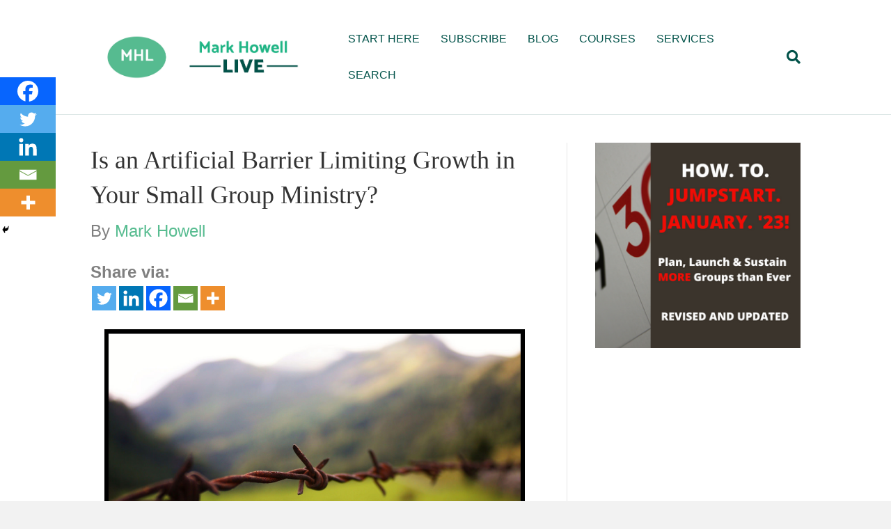

--- FILE ---
content_type: text/html; charset=UTF-8
request_url: https://www.markhowelllive.com/is-an-artificial-barrier-limiting-growth-in-your-small-group-ministry/
body_size: 17725
content:
<!DOCTYPE html>
<html dir="ltr" lang="en" prefix="og: https://ogp.me/ns#">
<head>
<meta charset="UTF-8" />
<meta name='viewport' content='width=device-width, initial-scale=1.0' />
<meta http-equiv='X-UA-Compatible' content='IE=edge' />
<link rel="profile" href="https://gmpg.org/xfn/11" />
<title>MarkHowellLive.com | Is an Artificial Barrier Limiting Growth in Your Small Group Ministry?</title>

		<!-- All in One SEO 4.9.3 - aioseo.com -->
	<meta name="description" content="If you&#039;re like many, you&#039;ve wrestled with the question, &quot;Why can&#039;t we break through this barrier?&quot; Here are what I believe are five of the most common artificial barriers that limit small group ministry: Five common artificial barriers that limit small group ministry 1. The impression that the weekend service meets the minimum weekly participation" />
	<meta name="robots" content="max-image-preview:large" />
	<meta name="author" content="Mark Howell"/>
	<link rel="canonical" href="https://www.markhowelllive.com/is-an-artificial-barrier-limiting-growth-in-your-small-group-ministry/" />
	<meta name="generator" content="All in One SEO (AIOSEO) 4.9.3" />
		<meta property="og:locale" content="en_US" />
		<meta property="og:site_name" content="MarkHowellLive.com | Small Group Ministry for the 21st Century" />
		<meta property="og:type" content="article" />
		<meta property="og:title" content="MarkHowellLive.com | Is an Artificial Barrier Limiting Growth in Your Small Group Ministry?" />
		<meta property="og:description" content="If you&#039;re like many, you&#039;ve wrestled with the question, &quot;Why can&#039;t we break through this barrier?&quot; Here are what I believe are five of the most common artificial barriers that limit small group ministry: Five common artificial barriers that limit small group ministry 1. The impression that the weekend service meets the minimum weekly participation" />
		<meta property="og:url" content="https://www.markhowelllive.com/is-an-artificial-barrier-limiting-growth-in-your-small-group-ministry/" />
		<meta property="article:published_time" content="2013-07-08T10:30:05+00:00" />
		<meta property="article:modified_time" content="2021-02-11T13:57:08+00:00" />
		<meta name="twitter:card" content="summary" />
		<meta name="twitter:title" content="MarkHowellLive.com | Is an Artificial Barrier Limiting Growth in Your Small Group Ministry?" />
		<meta name="twitter:description" content="If you&#039;re like many, you&#039;ve wrestled with the question, &quot;Why can&#039;t we break through this barrier?&quot; Here are what I believe are five of the most common artificial barriers that limit small group ministry: Five common artificial barriers that limit small group ministry 1. The impression that the weekend service meets the minimum weekly participation" />
		<script type="application/ld+json" class="aioseo-schema">
			{"@context":"https:\/\/schema.org","@graph":[{"@type":"Article","@id":"https:\/\/www.markhowelllive.com\/is-an-artificial-barrier-limiting-growth-in-your-small-group-ministry\/#article","name":"MarkHowellLive.com | Is an Artificial Barrier Limiting Growth in Your Small Group Ministry?","headline":"Is an Artificial Barrier Limiting Growth in Your Small Group Ministry?","author":{"@id":"https:\/\/www.markhowelllive.com\/author\/admin\/#author"},"publisher":{"@id":"https:\/\/www.markhowelllive.com\/#person"},"image":{"@type":"ImageObject","url":"https:\/\/www.markhowelllive.com\/wp-content\/uploads\/2013\/07\/barrier-barbed-wire.jpg","@id":"https:\/\/www.markhowelllive.com\/is-an-artificial-barrier-limiting-growth-in-your-small-group-ministry\/#articleImage","width":1024,"height":711},"datePublished":"2013-07-08T03:30:05-07:00","dateModified":"2021-02-11T05:57:08-08:00","inLanguage":"en","mainEntityOfPage":{"@id":"https:\/\/www.markhowelllive.com\/is-an-artificial-barrier-limiting-growth-in-your-small-group-ministry\/#webpage"},"isPartOf":{"@id":"https:\/\/www.markhowelllive.com\/is-an-artificial-barrier-limiting-growth-in-your-small-group-ministry\/#webpage"},"articleSection":"Small Group Strategy, Strategic Thinking"},{"@type":"BreadcrumbList","@id":"https:\/\/www.markhowelllive.com\/is-an-artificial-barrier-limiting-growth-in-your-small-group-ministry\/#breadcrumblist","itemListElement":[{"@type":"ListItem","@id":"https:\/\/www.markhowelllive.com#listItem","position":1,"name":"Home","item":"https:\/\/www.markhowelllive.com","nextItem":{"@type":"ListItem","@id":"https:\/\/www.markhowelllive.com\/category\/small-group-strategy\/#listItem","name":"Small Group Strategy"}},{"@type":"ListItem","@id":"https:\/\/www.markhowelllive.com\/category\/small-group-strategy\/#listItem","position":2,"name":"Small Group Strategy","item":"https:\/\/www.markhowelllive.com\/category\/small-group-strategy\/","nextItem":{"@type":"ListItem","@id":"https:\/\/www.markhowelllive.com\/is-an-artificial-barrier-limiting-growth-in-your-small-group-ministry\/#listItem","name":"Is an Artificial Barrier Limiting Growth in Your Small Group Ministry?"},"previousItem":{"@type":"ListItem","@id":"https:\/\/www.markhowelllive.com#listItem","name":"Home"}},{"@type":"ListItem","@id":"https:\/\/www.markhowelllive.com\/is-an-artificial-barrier-limiting-growth-in-your-small-group-ministry\/#listItem","position":3,"name":"Is an Artificial Barrier Limiting Growth in Your Small Group Ministry?","previousItem":{"@type":"ListItem","@id":"https:\/\/www.markhowelllive.com\/category\/small-group-strategy\/#listItem","name":"Small Group Strategy"}}]},{"@type":"Person","@id":"https:\/\/www.markhowelllive.com\/#person","name":"Mark Howell","image":{"@type":"ImageObject","@id":"https:\/\/www.markhowelllive.com\/is-an-artificial-barrier-limiting-growth-in-your-small-group-ministry\/#personImage","url":"https:\/\/secure.gravatar.com\/avatar\/5a420eb0acb76bc87eb7c4e7dd17afab0b485e414a3c4b66186c897a6ef139f6?s=96&d=mm&r=g","width":96,"height":96,"caption":"Mark Howell"}},{"@type":"Person","@id":"https:\/\/www.markhowelllive.com\/author\/admin\/#author","url":"https:\/\/www.markhowelllive.com\/author\/admin\/","name":"Mark Howell","image":{"@type":"ImageObject","@id":"https:\/\/www.markhowelllive.com\/is-an-artificial-barrier-limiting-growth-in-your-small-group-ministry\/#authorImage","url":"https:\/\/secure.gravatar.com\/avatar\/5a420eb0acb76bc87eb7c4e7dd17afab0b485e414a3c4b66186c897a6ef139f6?s=96&d=mm&r=g","width":96,"height":96,"caption":"Mark Howell"}},{"@type":"WebPage","@id":"https:\/\/www.markhowelllive.com\/is-an-artificial-barrier-limiting-growth-in-your-small-group-ministry\/#webpage","url":"https:\/\/www.markhowelllive.com\/is-an-artificial-barrier-limiting-growth-in-your-small-group-ministry\/","name":"MarkHowellLive.com | Is an Artificial Barrier Limiting Growth in Your Small Group Ministry?","description":"If you're like many, you've wrestled with the question, \"Why can't we break through this barrier?\" Here are what I believe are five of the most common artificial barriers that limit small group ministry: Five common artificial barriers that limit small group ministry 1. The impression that the weekend service meets the minimum weekly participation","inLanguage":"en","isPartOf":{"@id":"https:\/\/www.markhowelllive.com\/#website"},"breadcrumb":{"@id":"https:\/\/www.markhowelllive.com\/is-an-artificial-barrier-limiting-growth-in-your-small-group-ministry\/#breadcrumblist"},"author":{"@id":"https:\/\/www.markhowelllive.com\/author\/admin\/#author"},"creator":{"@id":"https:\/\/www.markhowelllive.com\/author\/admin\/#author"},"datePublished":"2013-07-08T03:30:05-07:00","dateModified":"2021-02-11T05:57:08-08:00"},{"@type":"WebSite","@id":"https:\/\/www.markhowelllive.com\/#website","url":"https:\/\/www.markhowelllive.com\/","name":"MarkHowellLive.com","description":"Small Group Ministry for the 21st Century","inLanguage":"en","publisher":{"@id":"https:\/\/www.markhowelllive.com\/#person"}}]}
		</script>
		<!-- All in One SEO -->

<link rel="alternate" type="application/rss+xml" title="MarkHowellLive.com &raquo; Feed" href="https://www.markhowelllive.com/feed/" />
<link rel="alternate" type="application/rss+xml" title="MarkHowellLive.com &raquo; Comments Feed" href="https://www.markhowelllive.com/comments/feed/" />
<link rel="alternate" title="oEmbed (JSON)" type="application/json+oembed" href="https://www.markhowelllive.com/wp-json/oembed/1.0/embed?url=https%3A%2F%2Fwww.markhowelllive.com%2Fis-an-artificial-barrier-limiting-growth-in-your-small-group-ministry%2F" />
<link rel="alternate" title="oEmbed (XML)" type="text/xml+oembed" href="https://www.markhowelllive.com/wp-json/oembed/1.0/embed?url=https%3A%2F%2Fwww.markhowelllive.com%2Fis-an-artificial-barrier-limiting-growth-in-your-small-group-ministry%2F&#038;format=xml" />
		<!-- This site uses the Google Analytics by MonsterInsights plugin v9.11.1 - Using Analytics tracking - https://www.monsterinsights.com/ -->
		<!-- Note: MonsterInsights is not currently configured on this site. The site owner needs to authenticate with Google Analytics in the MonsterInsights settings panel. -->
					<!-- No tracking code set -->
				<!-- / Google Analytics by MonsterInsights -->
		<style id='wp-img-auto-sizes-contain-inline-css'>
img:is([sizes=auto i],[sizes^="auto," i]){contain-intrinsic-size:3000px 1500px}
/*# sourceURL=wp-img-auto-sizes-contain-inline-css */
</style>
<style id='wp-emoji-styles-inline-css'>

	img.wp-smiley, img.emoji {
		display: inline !important;
		border: none !important;
		box-shadow: none !important;
		height: 1em !important;
		width: 1em !important;
		margin: 0 0.07em !important;
		vertical-align: -0.1em !important;
		background: none !important;
		padding: 0 !important;
	}
/*# sourceURL=wp-emoji-styles-inline-css */
</style>
<style id='wp-block-library-inline-css'>
:root{--wp-block-synced-color:#7a00df;--wp-block-synced-color--rgb:122,0,223;--wp-bound-block-color:var(--wp-block-synced-color);--wp-editor-canvas-background:#ddd;--wp-admin-theme-color:#007cba;--wp-admin-theme-color--rgb:0,124,186;--wp-admin-theme-color-darker-10:#006ba1;--wp-admin-theme-color-darker-10--rgb:0,107,160.5;--wp-admin-theme-color-darker-20:#005a87;--wp-admin-theme-color-darker-20--rgb:0,90,135;--wp-admin-border-width-focus:2px}@media (min-resolution:192dpi){:root{--wp-admin-border-width-focus:1.5px}}.wp-element-button{cursor:pointer}:root .has-very-light-gray-background-color{background-color:#eee}:root .has-very-dark-gray-background-color{background-color:#313131}:root .has-very-light-gray-color{color:#eee}:root .has-very-dark-gray-color{color:#313131}:root .has-vivid-green-cyan-to-vivid-cyan-blue-gradient-background{background:linear-gradient(135deg,#00d084,#0693e3)}:root .has-purple-crush-gradient-background{background:linear-gradient(135deg,#34e2e4,#4721fb 50%,#ab1dfe)}:root .has-hazy-dawn-gradient-background{background:linear-gradient(135deg,#faaca8,#dad0ec)}:root .has-subdued-olive-gradient-background{background:linear-gradient(135deg,#fafae1,#67a671)}:root .has-atomic-cream-gradient-background{background:linear-gradient(135deg,#fdd79a,#004a59)}:root .has-nightshade-gradient-background{background:linear-gradient(135deg,#330968,#31cdcf)}:root .has-midnight-gradient-background{background:linear-gradient(135deg,#020381,#2874fc)}:root{--wp--preset--font-size--normal:16px;--wp--preset--font-size--huge:42px}.has-regular-font-size{font-size:1em}.has-larger-font-size{font-size:2.625em}.has-normal-font-size{font-size:var(--wp--preset--font-size--normal)}.has-huge-font-size{font-size:var(--wp--preset--font-size--huge)}.has-text-align-center{text-align:center}.has-text-align-left{text-align:left}.has-text-align-right{text-align:right}.has-fit-text{white-space:nowrap!important}#end-resizable-editor-section{display:none}.aligncenter{clear:both}.items-justified-left{justify-content:flex-start}.items-justified-center{justify-content:center}.items-justified-right{justify-content:flex-end}.items-justified-space-between{justify-content:space-between}.screen-reader-text{border:0;clip-path:inset(50%);height:1px;margin:-1px;overflow:hidden;padding:0;position:absolute;width:1px;word-wrap:normal!important}.screen-reader-text:focus{background-color:#ddd;clip-path:none;color:#444;display:block;font-size:1em;height:auto;left:5px;line-height:normal;padding:15px 23px 14px;text-decoration:none;top:5px;width:auto;z-index:100000}html :where(.has-border-color){border-style:solid}html :where([style*=border-top-color]){border-top-style:solid}html :where([style*=border-right-color]){border-right-style:solid}html :where([style*=border-bottom-color]){border-bottom-style:solid}html :where([style*=border-left-color]){border-left-style:solid}html :where([style*=border-width]){border-style:solid}html :where([style*=border-top-width]){border-top-style:solid}html :where([style*=border-right-width]){border-right-style:solid}html :where([style*=border-bottom-width]){border-bottom-style:solid}html :where([style*=border-left-width]){border-left-style:solid}html :where(img[class*=wp-image-]){height:auto;max-width:100%}:where(figure){margin:0 0 1em}html :where(.is-position-sticky){--wp-admin--admin-bar--position-offset:var(--wp-admin--admin-bar--height,0px)}@media screen and (max-width:600px){html :where(.is-position-sticky){--wp-admin--admin-bar--position-offset:0px}}

/*# sourceURL=wp-block-library-inline-css */
</style><style id='global-styles-inline-css'>
:root{--wp--preset--aspect-ratio--square: 1;--wp--preset--aspect-ratio--4-3: 4/3;--wp--preset--aspect-ratio--3-4: 3/4;--wp--preset--aspect-ratio--3-2: 3/2;--wp--preset--aspect-ratio--2-3: 2/3;--wp--preset--aspect-ratio--16-9: 16/9;--wp--preset--aspect-ratio--9-16: 9/16;--wp--preset--color--black: #000000;--wp--preset--color--cyan-bluish-gray: #abb8c3;--wp--preset--color--white: #ffffff;--wp--preset--color--pale-pink: #f78da7;--wp--preset--color--vivid-red: #cf2e2e;--wp--preset--color--luminous-vivid-orange: #ff6900;--wp--preset--color--luminous-vivid-amber: #fcb900;--wp--preset--color--light-green-cyan: #7bdcb5;--wp--preset--color--vivid-green-cyan: #00d084;--wp--preset--color--pale-cyan-blue: #8ed1fc;--wp--preset--color--vivid-cyan-blue: #0693e3;--wp--preset--color--vivid-purple: #9b51e0;--wp--preset--color--fl-heading-text: #333333;--wp--preset--color--fl-body-bg: #f2f2f2;--wp--preset--color--fl-body-text: #808080;--wp--preset--color--fl-accent: #57bc90;--wp--preset--color--fl-accent-hover: #015249;--wp--preset--color--fl-topbar-bg: #ffffff;--wp--preset--color--fl-topbar-text: #015249;--wp--preset--color--fl-topbar-link: #015249;--wp--preset--color--fl-topbar-hover: #57bc90;--wp--preset--color--fl-header-bg: #ffffff;--wp--preset--color--fl-header-text: #015249;--wp--preset--color--fl-header-link: #015249;--wp--preset--color--fl-header-hover: #57bc90;--wp--preset--color--fl-nav-bg: #ffffff;--wp--preset--color--fl-nav-link: #808080;--wp--preset--color--fl-nav-hover: #428bca;--wp--preset--color--fl-content-bg: #ffffff;--wp--preset--color--fl-footer-widgets-bg: #ffffff;--wp--preset--color--fl-footer-widgets-text: #808080;--wp--preset--color--fl-footer-widgets-link: #428bca;--wp--preset--color--fl-footer-widgets-hover: #428bca;--wp--preset--color--fl-footer-bg: #ffffff;--wp--preset--color--fl-footer-text: #808080;--wp--preset--color--fl-footer-link: #428bca;--wp--preset--color--fl-footer-hover: #428bca;--wp--preset--gradient--vivid-cyan-blue-to-vivid-purple: linear-gradient(135deg,rgb(6,147,227) 0%,rgb(155,81,224) 100%);--wp--preset--gradient--light-green-cyan-to-vivid-green-cyan: linear-gradient(135deg,rgb(122,220,180) 0%,rgb(0,208,130) 100%);--wp--preset--gradient--luminous-vivid-amber-to-luminous-vivid-orange: linear-gradient(135deg,rgb(252,185,0) 0%,rgb(255,105,0) 100%);--wp--preset--gradient--luminous-vivid-orange-to-vivid-red: linear-gradient(135deg,rgb(255,105,0) 0%,rgb(207,46,46) 100%);--wp--preset--gradient--very-light-gray-to-cyan-bluish-gray: linear-gradient(135deg,rgb(238,238,238) 0%,rgb(169,184,195) 100%);--wp--preset--gradient--cool-to-warm-spectrum: linear-gradient(135deg,rgb(74,234,220) 0%,rgb(151,120,209) 20%,rgb(207,42,186) 40%,rgb(238,44,130) 60%,rgb(251,105,98) 80%,rgb(254,248,76) 100%);--wp--preset--gradient--blush-light-purple: linear-gradient(135deg,rgb(255,206,236) 0%,rgb(152,150,240) 100%);--wp--preset--gradient--blush-bordeaux: linear-gradient(135deg,rgb(254,205,165) 0%,rgb(254,45,45) 50%,rgb(107,0,62) 100%);--wp--preset--gradient--luminous-dusk: linear-gradient(135deg,rgb(255,203,112) 0%,rgb(199,81,192) 50%,rgb(65,88,208) 100%);--wp--preset--gradient--pale-ocean: linear-gradient(135deg,rgb(255,245,203) 0%,rgb(182,227,212) 50%,rgb(51,167,181) 100%);--wp--preset--gradient--electric-grass: linear-gradient(135deg,rgb(202,248,128) 0%,rgb(113,206,126) 100%);--wp--preset--gradient--midnight: linear-gradient(135deg,rgb(2,3,129) 0%,rgb(40,116,252) 100%);--wp--preset--font-size--small: 13px;--wp--preset--font-size--medium: 20px;--wp--preset--font-size--large: 36px;--wp--preset--font-size--x-large: 42px;--wp--preset--spacing--20: 0.44rem;--wp--preset--spacing--30: 0.67rem;--wp--preset--spacing--40: 1rem;--wp--preset--spacing--50: 1.5rem;--wp--preset--spacing--60: 2.25rem;--wp--preset--spacing--70: 3.38rem;--wp--preset--spacing--80: 5.06rem;--wp--preset--shadow--natural: 6px 6px 9px rgba(0, 0, 0, 0.2);--wp--preset--shadow--deep: 12px 12px 50px rgba(0, 0, 0, 0.4);--wp--preset--shadow--sharp: 6px 6px 0px rgba(0, 0, 0, 0.2);--wp--preset--shadow--outlined: 6px 6px 0px -3px rgb(255, 255, 255), 6px 6px rgb(0, 0, 0);--wp--preset--shadow--crisp: 6px 6px 0px rgb(0, 0, 0);}:where(.is-layout-flex){gap: 0.5em;}:where(.is-layout-grid){gap: 0.5em;}body .is-layout-flex{display: flex;}.is-layout-flex{flex-wrap: wrap;align-items: center;}.is-layout-flex > :is(*, div){margin: 0;}body .is-layout-grid{display: grid;}.is-layout-grid > :is(*, div){margin: 0;}:where(.wp-block-columns.is-layout-flex){gap: 2em;}:where(.wp-block-columns.is-layout-grid){gap: 2em;}:where(.wp-block-post-template.is-layout-flex){gap: 1.25em;}:where(.wp-block-post-template.is-layout-grid){gap: 1.25em;}.has-black-color{color: var(--wp--preset--color--black) !important;}.has-cyan-bluish-gray-color{color: var(--wp--preset--color--cyan-bluish-gray) !important;}.has-white-color{color: var(--wp--preset--color--white) !important;}.has-pale-pink-color{color: var(--wp--preset--color--pale-pink) !important;}.has-vivid-red-color{color: var(--wp--preset--color--vivid-red) !important;}.has-luminous-vivid-orange-color{color: var(--wp--preset--color--luminous-vivid-orange) !important;}.has-luminous-vivid-amber-color{color: var(--wp--preset--color--luminous-vivid-amber) !important;}.has-light-green-cyan-color{color: var(--wp--preset--color--light-green-cyan) !important;}.has-vivid-green-cyan-color{color: var(--wp--preset--color--vivid-green-cyan) !important;}.has-pale-cyan-blue-color{color: var(--wp--preset--color--pale-cyan-blue) !important;}.has-vivid-cyan-blue-color{color: var(--wp--preset--color--vivid-cyan-blue) !important;}.has-vivid-purple-color{color: var(--wp--preset--color--vivid-purple) !important;}.has-black-background-color{background-color: var(--wp--preset--color--black) !important;}.has-cyan-bluish-gray-background-color{background-color: var(--wp--preset--color--cyan-bluish-gray) !important;}.has-white-background-color{background-color: var(--wp--preset--color--white) !important;}.has-pale-pink-background-color{background-color: var(--wp--preset--color--pale-pink) !important;}.has-vivid-red-background-color{background-color: var(--wp--preset--color--vivid-red) !important;}.has-luminous-vivid-orange-background-color{background-color: var(--wp--preset--color--luminous-vivid-orange) !important;}.has-luminous-vivid-amber-background-color{background-color: var(--wp--preset--color--luminous-vivid-amber) !important;}.has-light-green-cyan-background-color{background-color: var(--wp--preset--color--light-green-cyan) !important;}.has-vivid-green-cyan-background-color{background-color: var(--wp--preset--color--vivid-green-cyan) !important;}.has-pale-cyan-blue-background-color{background-color: var(--wp--preset--color--pale-cyan-blue) !important;}.has-vivid-cyan-blue-background-color{background-color: var(--wp--preset--color--vivid-cyan-blue) !important;}.has-vivid-purple-background-color{background-color: var(--wp--preset--color--vivid-purple) !important;}.has-black-border-color{border-color: var(--wp--preset--color--black) !important;}.has-cyan-bluish-gray-border-color{border-color: var(--wp--preset--color--cyan-bluish-gray) !important;}.has-white-border-color{border-color: var(--wp--preset--color--white) !important;}.has-pale-pink-border-color{border-color: var(--wp--preset--color--pale-pink) !important;}.has-vivid-red-border-color{border-color: var(--wp--preset--color--vivid-red) !important;}.has-luminous-vivid-orange-border-color{border-color: var(--wp--preset--color--luminous-vivid-orange) !important;}.has-luminous-vivid-amber-border-color{border-color: var(--wp--preset--color--luminous-vivid-amber) !important;}.has-light-green-cyan-border-color{border-color: var(--wp--preset--color--light-green-cyan) !important;}.has-vivid-green-cyan-border-color{border-color: var(--wp--preset--color--vivid-green-cyan) !important;}.has-pale-cyan-blue-border-color{border-color: var(--wp--preset--color--pale-cyan-blue) !important;}.has-vivid-cyan-blue-border-color{border-color: var(--wp--preset--color--vivid-cyan-blue) !important;}.has-vivid-purple-border-color{border-color: var(--wp--preset--color--vivid-purple) !important;}.has-vivid-cyan-blue-to-vivid-purple-gradient-background{background: var(--wp--preset--gradient--vivid-cyan-blue-to-vivid-purple) !important;}.has-light-green-cyan-to-vivid-green-cyan-gradient-background{background: var(--wp--preset--gradient--light-green-cyan-to-vivid-green-cyan) !important;}.has-luminous-vivid-amber-to-luminous-vivid-orange-gradient-background{background: var(--wp--preset--gradient--luminous-vivid-amber-to-luminous-vivid-orange) !important;}.has-luminous-vivid-orange-to-vivid-red-gradient-background{background: var(--wp--preset--gradient--luminous-vivid-orange-to-vivid-red) !important;}.has-very-light-gray-to-cyan-bluish-gray-gradient-background{background: var(--wp--preset--gradient--very-light-gray-to-cyan-bluish-gray) !important;}.has-cool-to-warm-spectrum-gradient-background{background: var(--wp--preset--gradient--cool-to-warm-spectrum) !important;}.has-blush-light-purple-gradient-background{background: var(--wp--preset--gradient--blush-light-purple) !important;}.has-blush-bordeaux-gradient-background{background: var(--wp--preset--gradient--blush-bordeaux) !important;}.has-luminous-dusk-gradient-background{background: var(--wp--preset--gradient--luminous-dusk) !important;}.has-pale-ocean-gradient-background{background: var(--wp--preset--gradient--pale-ocean) !important;}.has-electric-grass-gradient-background{background: var(--wp--preset--gradient--electric-grass) !important;}.has-midnight-gradient-background{background: var(--wp--preset--gradient--midnight) !important;}.has-small-font-size{font-size: var(--wp--preset--font-size--small) !important;}.has-medium-font-size{font-size: var(--wp--preset--font-size--medium) !important;}.has-large-font-size{font-size: var(--wp--preset--font-size--large) !important;}.has-x-large-font-size{font-size: var(--wp--preset--font-size--x-large) !important;}
/*# sourceURL=global-styles-inline-css */
</style>

<style id='classic-theme-styles-inline-css'>
/*! This file is auto-generated */
.wp-block-button__link{color:#fff;background-color:#32373c;border-radius:9999px;box-shadow:none;text-decoration:none;padding:calc(.667em + 2px) calc(1.333em + 2px);font-size:1.125em}.wp-block-file__button{background:#32373c;color:#fff;text-decoration:none}
/*# sourceURL=/wp-includes/css/classic-themes.min.css */
</style>
<link rel='stylesheet' id='fl-builder-layout-11780-css' href='https://www.markhowelllive.com/wp-content/uploads/bb-plugin/cache/11780-layout.css?ver=af23d187928560fd8db32d4997cfd558' media='all' />
<link rel='stylesheet' id='bcct_style-css' href='https://www.markhowelllive.com/wp-content/plugins/better-click-to-tweet/assets/css/styles.css?ver=3.0' media='all' />
<link rel='stylesheet' id='wp125style-css' href='http://www.markhowelllive.com/wp-content/plugins/wp125/wp125.css?ver=6.9' media='all' />
<link rel='stylesheet' id='heateor_sss_frontend_css-css' href='https://www.markhowelllive.com/wp-content/plugins/sassy-social-share/public/css/sassy-social-share-public.css?ver=3.3.79' media='all' />
<style id='heateor_sss_frontend_css-inline-css'>
.heateor_sss_button_instagram span.heateor_sss_svg,a.heateor_sss_instagram span.heateor_sss_svg{background:radial-gradient(circle at 30% 107%,#fdf497 0,#fdf497 5%,#fd5949 45%,#d6249f 60%,#285aeb 90%)}.heateor_sss_horizontal_sharing .heateor_sss_svg,.heateor_sss_standard_follow_icons_container .heateor_sss_svg{color:#fff;border-width:0px;border-style:solid;border-color:transparent}.heateor_sss_horizontal_sharing .heateorSssTCBackground{color:#666}.heateor_sss_horizontal_sharing span.heateor_sss_svg:hover,.heateor_sss_standard_follow_icons_container span.heateor_sss_svg:hover{border-color:transparent;}.heateor_sss_vertical_sharing span.heateor_sss_svg,.heateor_sss_floating_follow_icons_container span.heateor_sss_svg{color:#fff;border-width:0px;border-style:solid;border-color:transparent;}.heateor_sss_vertical_sharing .heateorSssTCBackground{color:#666;}.heateor_sss_vertical_sharing span.heateor_sss_svg:hover,.heateor_sss_floating_follow_icons_container span.heateor_sss_svg:hover{border-color:transparent;}@media screen and (max-width:783px) {.heateor_sss_vertical_sharing{display:none!important}}div.heateor_sss_mobile_footer{display:none;}@media screen and (max-width:783px){div.heateor_sss_bottom_sharing .heateorSssTCBackground{background-color:white}div.heateor_sss_bottom_sharing{width:100%!important;left:0!important;}div.heateor_sss_bottom_sharing a{width:20% !important;}div.heateor_sss_bottom_sharing .heateor_sss_svg{width: 100% !important;}div.heateor_sss_bottom_sharing div.heateorSssTotalShareCount{font-size:1em!important;line-height:28px!important}div.heateor_sss_bottom_sharing div.heateorSssTotalShareText{font-size:.7em!important;line-height:0px!important}div.heateor_sss_mobile_footer{display:block;height:40px;}.heateor_sss_bottom_sharing{padding:0!important;display:block!important;width:auto!important;bottom:-2px!important;top: auto!important;}.heateor_sss_bottom_sharing .heateor_sss_square_count{line-height:inherit;}.heateor_sss_bottom_sharing .heateorSssSharingArrow{display:none;}.heateor_sss_bottom_sharing .heateorSssTCBackground{margin-right:1.1em!important}}
/*# sourceURL=heateor_sss_frontend_css-inline-css */
</style>
<link rel='stylesheet' id='jquery-magnificpopup-css' href='https://www.markhowelllive.com/wp-content/plugins/bb-plugin/css/jquery.magnificpopup.min.css?ver=2.10.0.6' media='all' />
<link rel='stylesheet' id='bootstrap-css' href='https://www.markhowelllive.com/wp-content/themes/bb-theme/css/bootstrap.min.css?ver=1.7.19.1' media='all' />
<link rel='stylesheet' id='fl-automator-skin-css' href='https://www.markhowelllive.com/wp-content/uploads/bb-theme/skin-6931e93297ffb.css?ver=1.7.19.1' media='all' />
<script src="https://www.markhowelllive.com/wp-includes/js/jquery/jquery.min.js?ver=3.7.1" id="jquery-core-js"></script>
<script src="https://www.markhowelllive.com/wp-includes/js/jquery/jquery-migrate.min.js?ver=3.4.1" id="jquery-migrate-js"></script>
<link rel="https://api.w.org/" href="https://www.markhowelllive.com/wp-json/" /><link rel="alternate" title="JSON" type="application/json" href="https://www.markhowelllive.com/wp-json/wp/v2/posts/11780" /><link rel="EditURI" type="application/rsd+xml" title="RSD" href="https://www.markhowelllive.com/xmlrpc.php?rsd" />
<meta name="generator" content="WordPress 6.9" />
<link rel='shortlink' href='https://www.markhowelllive.com/?p=11780' />
        <style type="text/css" id="pf-main-css">
            
				@media screen {
					.printfriendly {
						z-index: 1000; position: relative
					}
					.printfriendly a, .printfriendly a:link, .printfriendly a:visited, .printfriendly a:hover, .printfriendly a:active {
						font-weight: 600;
						cursor: pointer;
						text-decoration: none;
						border: none;
						-webkit-box-shadow: none;
						-moz-box-shadow: none;
						box-shadow: none;
						outline:none;
						font-size: 14px !important;
						color: #6D9F00 !important;
					}
					.printfriendly.pf-alignleft {
						float: left;
					}
					.printfriendly.pf-alignright {
						float: right;
					}
					.printfriendly.pf-aligncenter {
						justify-content: center;
						display: flex; align-items: center;
					}
				}

				.pf-button-img {
					border: none;
					-webkit-box-shadow: none;
					-moz-box-shadow: none;
					box-shadow: none;
					padding: 0;
					margin: 0;
					display: inline;
					vertical-align: middle;
				}

				img.pf-button-img + .pf-button-text {
					margin-left: 6px;
				}

				@media print {
					.printfriendly {
						display: none;
					}
				}
				        </style>

            
        <style type="text/css" id="pf-excerpt-styles">
          .pf-button.pf-button-excerpt {
              display: none;
           }
        </style>

            <!-- Running WishList Member v3.21.0 -->
<!-- Clicky Web Analytics - https://clicky.com, WordPress Plugin by Yoast - https://yoast.com/wordpress/plugins/clicky/ --><script type='text/javascript'>
	function clicky_gc(name) {
		var ca = document.cookie.split(';');
		for (var i in ca) {
			if (ca[i].indexOf(name + '=') != -1) {
				return decodeURIComponent(ca[i].split('=')[1]);
			}
		}
		return '';
	}
	var username_check = clicky_gc('"comment_author_a3592e23f644ed1bef5d97cd9ab350fc"');
	if (username_check) var clicky_custom_session = {username: username_check};
</script>
<script>
	
	var clicky_site_ids = clicky_site_ids || [];
	clicky_site_ids.push("92475");
</script>
<script async src="//static.getclicky.com/js"></script><link rel="icon" href="https://www.markhowelllive.com/wp-content/uploads/2016/10/cropped-MHL-Favicon-2-32x32.png" sizes="32x32" />
<link rel="icon" href="https://www.markhowelllive.com/wp-content/uploads/2016/10/cropped-MHL-Favicon-2-192x192.png" sizes="192x192" />
<link rel="apple-touch-icon" href="https://www.markhowelllive.com/wp-content/uploads/2016/10/cropped-MHL-Favicon-2-180x180.png" />
<meta name="msapplication-TileImage" content="https://www.markhowelllive.com/wp-content/uploads/2016/10/cropped-MHL-Favicon-2-270x270.png" />
<link rel='stylesheet' id='font-awesome-5-css' href='https://www.markhowelllive.com/wp-content/plugins/bb-plugin/fonts/fontawesome/5.15.4/css/all.min.css?ver=2.10.0.6' media='all' />
</head>
<body class="wp-singular post-template-default single single-post postid-11780 single-format-standard wp-theme-bb-theme fl-builder fl-builder-2-10-0-6 fl-theme-1-7-19-1 fl-no-js fl-framework-bootstrap fl-preset-default fl-full-width fl-has-sidebar fl-search-active" itemscope="itemscope" itemtype="https://schema.org/WebPage">
<a aria-label="Skip to content" class="fl-screen-reader-text" href="#fl-main-content">Skip to content</a><div class="fl-page">
	<header class="fl-page-header fl-page-header-fixed fl-page-nav-right fl-page-nav-toggle-button fl-page-nav-toggle-visible-mobile"  role="banner">
	<div class="fl-page-header-wrap">
		<div class="fl-page-header-container container">
			<div class="fl-page-header-row row">
				<div class="col-sm-12 col-md-3 fl-page-logo-wrap">
					<div class="fl-page-header-logo">
						<a href="https://www.markhowelllive.com/"><img class="fl-logo-img" loading="false" data-no-lazy="1"   itemscope itemtype="https://schema.org/ImageObject" src="http://www.markhowelllive.com/wp-content/uploads/2018/08/MHL-New-3.png" data-retina="" title="" width="1550" data-width="1550" height="400" data-height="400" alt="MarkHowellLive.com" /><meta itemprop="name" content="MarkHowellLive.com" /></a>
					</div>
				</div>
				<div class="col-sm-12 col-md-9 fl-page-fixed-nav-wrap">
					<div class="fl-page-nav-wrap">
						<nav class="fl-page-nav fl-nav navbar navbar-default navbar-expand-md" aria-label="Header Menu" role="navigation">
							<button type="button" class="navbar-toggle navbar-toggler" data-toggle="collapse" data-target=".fl-page-nav-collapse">
								<span>Menu</span>
							</button>
							<div class="fl-page-nav-collapse collapse navbar-collapse">
								<ul id="menu-main" class="nav navbar-nav navbar-right menu fl-theme-menu"><li id="menu-item-29919" class="menu-item menu-item-type-post_type menu-item-object-page menu-item-29919 nav-item"><a href="https://www.markhowelllive.com/start-here/" class="nav-link">START HERE</a></li>
<li id="menu-item-49097" class="menu-item menu-item-type-post_type menu-item-object-page menu-item-49097 nav-item"><a href="https://www.markhowelllive.com/subscribe/" class="nav-link">SUBSCRIBE</a></li>
<li id="menu-item-27067" class="menu-item menu-item-type-post_type menu-item-object-page current_page_parent menu-item-27067 nav-item"><a href="https://www.markhowelllive.com/blog/" class="nav-link">BLOG</a></li>
<li id="menu-item-30034" class="menu-item menu-item-type-post_type menu-item-object-page menu-item-30034 nav-item"><a href="https://www.markhowelllive.com/courses/" class="nav-link">COURSES</a></li>
<li id="menu-item-30123" class="menu-item menu-item-type-post_type menu-item-object-page menu-item-30123 nav-item"><a href="https://www.markhowelllive.com/services/" class="nav-link">SERVICES</a></li>
<li id="menu-item-50832" class="menu-item menu-item-type-post_type menu-item-object-page menu-item-50832 nav-item"><a href="https://www.markhowelllive.com/search/" class="nav-link">SEARCH</a></li>
</ul>							</div>
						</nav>
					</div>
				</div>
			</div>
		</div>
	</div>
</header><!-- .fl-page-header-fixed -->
<header class="fl-page-header fl-page-header-primary fl-page-nav-right fl-page-nav-toggle-button fl-page-nav-toggle-visible-mobile" itemscope="itemscope" itemtype="https://schema.org/WPHeader"  role="banner">
	<div class="fl-page-header-wrap">
		<div class="fl-page-header-container container">
			<div class="fl-page-header-row row">
				<div class="col-sm-12 col-md-4 fl-page-header-logo-col">
					<div class="fl-page-header-logo" itemscope="itemscope" itemtype="https://schema.org/Organization">
						<a href="https://www.markhowelllive.com/" itemprop="url"><img class="fl-logo-img" loading="false" data-no-lazy="1"   itemscope itemtype="https://schema.org/ImageObject" src="http://www.markhowelllive.com/wp-content/uploads/2018/08/MHL-New-3.png" data-retina="" title="" width="1550" data-width="1550" height="400" data-height="400" alt="MarkHowellLive.com" /><meta itemprop="name" content="MarkHowellLive.com" /></a>
											</div>
				</div>
				<div class="col-sm-12 col-md-8 fl-page-nav-col">
					<div class="fl-page-nav-wrap">
						<nav class="fl-page-nav fl-nav navbar navbar-default navbar-expand-md" aria-label="Header Menu" itemscope="itemscope" itemtype="https://schema.org/SiteNavigationElement" role="navigation">
							<button type="button" class="navbar-toggle navbar-toggler" data-toggle="collapse" data-target=".fl-page-nav-collapse">
								<span>Menu</span>
							</button>
							<div class="fl-page-nav-collapse collapse navbar-collapse">
								<ul id="menu-main-1" class="nav navbar-nav navbar-right menu fl-theme-menu"><li class="menu-item menu-item-type-post_type menu-item-object-page menu-item-29919 nav-item"><a href="https://www.markhowelllive.com/start-here/" class="nav-link">START HERE</a></li>
<li class="menu-item menu-item-type-post_type menu-item-object-page menu-item-49097 nav-item"><a href="https://www.markhowelllive.com/subscribe/" class="nav-link">SUBSCRIBE</a></li>
<li class="menu-item menu-item-type-post_type menu-item-object-page current_page_parent menu-item-27067 nav-item"><a href="https://www.markhowelllive.com/blog/" class="nav-link">BLOG</a></li>
<li class="menu-item menu-item-type-post_type menu-item-object-page menu-item-30034 nav-item"><a href="https://www.markhowelllive.com/courses/" class="nav-link">COURSES</a></li>
<li class="menu-item menu-item-type-post_type menu-item-object-page menu-item-30123 nav-item"><a href="https://www.markhowelllive.com/services/" class="nav-link">SERVICES</a></li>
<li class="menu-item menu-item-type-post_type menu-item-object-page menu-item-50832 nav-item"><a href="https://www.markhowelllive.com/search/" class="nav-link">SEARCH</a></li>
</ul><div class="fl-page-nav-search">
	<a href="#" class="fas fa-search" aria-label="Search" aria-expanded="false" aria-haspopup="true" id='flsearchform'></a>
	<form method="get" role="search" aria-label="Search" action="https://www.markhowelllive.com/" title="Type and press Enter to search.">
		<input type="search" class="fl-search-input form-control" name="s" placeholder="Search" value="" aria-labelledby="flsearchform" />
	</form>
</div>
							</div>
						</nav>
					</div>
				</div>
			</div>
		</div>
	</div>
</header><!-- .fl-page-header -->
	<div id="fl-main-content" class="fl-page-content" itemprop="mainContentOfPage" role="main">

		
<div class="container">
	<div class="row">

		
		<div class="fl-content fl-content-left col-md-8">
			<article class="fl-post post-11780 post type-post status-publish format-standard hentry category-small-group-strategy category-strategic-thinking" id="fl-post-11780" itemscope itemtype="https://schema.org/BlogPosting">

	
	<header class="fl-post-header">
		<h1 class="fl-post-title" itemprop="headline">
			Is an Artificial Barrier Limiting Growth in Your Small Group Ministry?					</h1>
		<div class="fl-post-meta fl-post-meta-top"><span class="fl-post-author">By <a href="https://www.markhowelllive.com/author/admin/"><span>Mark Howell</span></a></span></div><meta itemscope itemprop="mainEntityOfPage" itemtype="https://schema.org/WebPage" itemid="https://www.markhowelllive.com/is-an-artificial-barrier-limiting-growth-in-your-small-group-ministry/" content="Is an Artificial Barrier Limiting Growth in Your Small Group Ministry?" /><meta itemprop="datePublished" content="2013-07-08" /><meta itemprop="dateModified" content="2021-02-11" /><div itemprop="publisher" itemscope itemtype="https://schema.org/Organization"><meta itemprop="name" content="MarkHowellLive.com"><div itemprop="logo" itemscope itemtype="https://schema.org/ImageObject"><meta itemprop="url" content="http://www.markhowelllive.com/wp-content/uploads/2018/08/MHL-New-3.png"></div></div><div itemscope itemprop="author" itemtype="https://schema.org/Person"><meta itemprop="url" content="https://www.markhowelllive.com/author/admin/" /><meta itemprop="name" content="Mark Howell" /></div><div itemprop="interactionStatistic" itemscope itemtype="https://schema.org/InteractionCounter"><meta itemprop="interactionType" content="https://schema.org/CommentAction" /><meta itemprop="userInteractionCount" content="0" /></div>	</header><!-- .fl-post-header -->

	
	
	<div class="fl-post-content clearfix" itemprop="text">
		<div class='heateorSssClear'></div><div  class='heateor_sss_sharing_container heateor_sss_horizontal_sharing' data-heateor-sss-href='https://www.markhowelllive.com/is-an-artificial-barrier-limiting-growth-in-your-small-group-ministry/'><div class='heateor_sss_sharing_title' style="font-weight:bold" >Share via:</div><div class="heateor_sss_sharing_ul"><a aria-label="Twitter" class="heateor_sss_button_twitter" href="https://twitter.com/intent/tweet?text=Is%20an%20Artificial%20Barrier%20Limiting%20Growth%20in%20Your%20Small%20Group%20Ministry%3F&url=https%3A%2F%2Fwww.markhowelllive.com%2Fis-an-artificial-barrier-limiting-growth-in-your-small-group-ministry%2F" title="Twitter" rel="nofollow noopener" target="_blank" style="font-size:32px!important;box-shadow:none;display:inline-block;vertical-align:middle"><span class="heateor_sss_svg heateor_sss_s__default heateor_sss_s_twitter" style="background-color:#55acee;width:35px;height:35px;display:inline-block;opacity:1;float:left;font-size:32px;box-shadow:none;display:inline-block;font-size:16px;padding:0 4px;vertical-align:middle;background-repeat:repeat;overflow:hidden;padding:0;cursor:pointer;box-sizing:content-box"><svg style="display:block;" focusable="false" aria-hidden="true" xmlns="http://www.w3.org/2000/svg" width="100%" height="100%" viewBox="-4 -4 39 39"><path d="M28 8.557a9.913 9.913 0 0 1-2.828.775 4.93 4.93 0 0 0 2.166-2.725 9.738 9.738 0 0 1-3.13 1.194 4.92 4.92 0 0 0-3.593-1.55 4.924 4.924 0 0 0-4.794 6.049c-4.09-.21-7.72-2.17-10.15-5.15a4.942 4.942 0 0 0-.665 2.477c0 1.71.87 3.214 2.19 4.1a4.968 4.968 0 0 1-2.23-.616v.06c0 2.39 1.7 4.38 3.952 4.83-.414.115-.85.174-1.297.174-.318 0-.626-.03-.928-.086a4.935 4.935 0 0 0 4.6 3.42 9.893 9.893 0 0 1-6.114 2.107c-.398 0-.79-.023-1.175-.068a13.953 13.953 0 0 0 7.55 2.213c9.056 0 14.01-7.507 14.01-14.013 0-.213-.005-.426-.015-.637.96-.695 1.795-1.56 2.455-2.55z" fill="#fff"></path></svg></span></a><a aria-label="Linkedin" class="heateor_sss_button_linkedin" href="https://www.linkedin.com/sharing/share-offsite/?url=https%3A%2F%2Fwww.markhowelllive.com%2Fis-an-artificial-barrier-limiting-growth-in-your-small-group-ministry%2F" title="Linkedin" rel="nofollow noopener" target="_blank" style="font-size:32px!important;box-shadow:none;display:inline-block;vertical-align:middle"><span class="heateor_sss_svg heateor_sss_s__default heateor_sss_s_linkedin" style="background-color:#0077b5;width:35px;height:35px;display:inline-block;opacity:1;float:left;font-size:32px;box-shadow:none;display:inline-block;font-size:16px;padding:0 4px;vertical-align:middle;background-repeat:repeat;overflow:hidden;padding:0;cursor:pointer;box-sizing:content-box"><svg style="display:block;" focusable="false" aria-hidden="true" xmlns="http://www.w3.org/2000/svg" width="100%" height="100%" viewBox="0 0 32 32"><path d="M6.227 12.61h4.19v13.48h-4.19V12.61zm2.095-6.7a2.43 2.43 0 0 1 0 4.86c-1.344 0-2.428-1.09-2.428-2.43s1.084-2.43 2.428-2.43m4.72 6.7h4.02v1.84h.058c.56-1.058 1.927-2.176 3.965-2.176 4.238 0 5.02 2.792 5.02 6.42v7.395h-4.183v-6.56c0-1.564-.03-3.574-2.178-3.574-2.18 0-2.514 1.7-2.514 3.46v6.668h-4.187V12.61z" fill="#fff"></path></svg></span></a><a aria-label="Facebook" class="heateor_sss_facebook" href="https://www.facebook.com/sharer/sharer.php?u=https%3A%2F%2Fwww.markhowelllive.com%2Fis-an-artificial-barrier-limiting-growth-in-your-small-group-ministry%2F" title="Facebook" rel="nofollow noopener" target="_blank" style="font-size:32px!important;box-shadow:none;display:inline-block;vertical-align:middle"><span class="heateor_sss_svg" style="background-color:#0765FE;width:35px;height:35px;display:inline-block;opacity:1;float:left;font-size:32px;box-shadow:none;display:inline-block;font-size:16px;padding:0 4px;vertical-align:middle;background-repeat:repeat;overflow:hidden;padding:0;cursor:pointer;box-sizing:content-box"><svg style="display:block;" focusable="false" aria-hidden="true" xmlns="http://www.w3.org/2000/svg" width="100%" height="100%" viewBox="0 0 32 32"><path fill="#fff" d="M28 16c0-6.627-5.373-12-12-12S4 9.373 4 16c0 5.628 3.875 10.35 9.101 11.647v-7.98h-2.474V16H13.1v-1.58c0-4.085 1.849-5.978 5.859-5.978.76 0 2.072.15 2.608.298v3.325c-.283-.03-.775-.045-1.386-.045-1.967 0-2.728.745-2.728 2.683V16h3.92l-.673 3.667h-3.247v8.245C23.395 27.195 28 22.135 28 16Z"></path></svg></span></a><a aria-label="Email" class="heateor_sss_email" href="https://www.markhowelllive.com/is-an-artificial-barrier-limiting-growth-in-your-small-group-ministry/" onclick="event.preventDefault();window.open('mailto:?subject=' + decodeURIComponent('Is%20an%20Artificial%20Barrier%20Limiting%20Growth%20in%20Your%20Small%20Group%20Ministry%3F').replace('&', '%26') + '&body=https%3A%2F%2Fwww.markhowelllive.com%2Fis-an-artificial-barrier-limiting-growth-in-your-small-group-ministry%2F', '_blank')" title="Email" rel="noopener" style="font-size:32px!important;box-shadow:none;display:inline-block;vertical-align:middle"><span class="heateor_sss_svg" style="background-color:#649a3f;width:35px;height:35px;display:inline-block;opacity:1;float:left;font-size:32px;box-shadow:none;display:inline-block;font-size:16px;padding:0 4px;vertical-align:middle;background-repeat:repeat;overflow:hidden;padding:0;cursor:pointer;box-sizing:content-box"><svg style="display:block;" focusable="false" aria-hidden="true" xmlns="http://www.w3.org/2000/svg" width="100%" height="100%" viewBox="-.75 -.5 36 36"><path d="M 5.5 11 h 23 v 1 l -11 6 l -11 -6 v -1 m 0 2 l 11 6 l 11 -6 v 11 h -22 v -11" stroke-width="1" fill="#fff"></path></svg></span></a><a class="heateor_sss_more" aria-label="More" title="More" rel="nofollow noopener" style="font-size: 32px!important;border:0;box-shadow:none;display:inline-block!important;font-size:16px;padding:0 4px;vertical-align: middle;display:inline;" href="https://www.markhowelllive.com/is-an-artificial-barrier-limiting-growth-in-your-small-group-ministry/" onclick="event.preventDefault()"><span class="heateor_sss_svg" style="background-color:#ee8e2d;width:35px;height:35px;display:inline-block!important;opacity:1;float:left;font-size:32px!important;box-shadow:none;display:inline-block;font-size:16px;padding:0 4px;vertical-align:middle;display:inline;background-repeat:repeat;overflow:hidden;padding:0;cursor:pointer;box-sizing:content-box;" onclick="heateorSssMoreSharingPopup(this, 'https://www.markhowelllive.com/is-an-artificial-barrier-limiting-growth-in-your-small-group-ministry/', 'Is%20an%20Artificial%20Barrier%20Limiting%20Growth%20in%20Your%20Small%20Group%20Ministry%3F', '' )"><svg xmlns="http://www.w3.org/2000/svg" xmlns:xlink="http://www.w3.org/1999/xlink" viewBox="-.3 0 32 32" version="1.1" width="100%" height="100%" style="display:block;" xml:space="preserve"><g><path fill="#fff" d="M18 14V8h-4v6H8v4h6v6h4v-6h6v-4h-6z" fill-rule="evenodd"></path></g></svg></span></a></div><div class="heateorSssClear"></div></div><div class='heateorSssClear'></div><div class="pf-content"><div class="fl-builder-content fl-builder-content-11780 fl-builder-content-primary fl-builder-global-templates-locked" data-post-id="11780"><div class="fl-row fl-row-fixed-width fl-row-bg-none fl-node-5b9e493503475 fl-row-default-height fl-row-align-center" data-node="5b9e493503475">
	<div class="fl-row-content-wrap">
						<div class="fl-row-content fl-row-fixed-width fl-node-content">
		
<div class="fl-col-group fl-node-5b9e493504736" data-node="5b9e493504736">
			<div class="fl-col fl-node-5b9e493504b01 fl-col-bg-color" data-node="5b9e493504b01">
	<div class="fl-col-content fl-node-content"><div class="fl-module fl-module-rich-text fl-node-5b9e493508487" data-node="5b9e493508487">
	<div class="fl-module-content fl-node-content">
		<div class="fl-rich-text">
	<p><a href="https://flic.kr/p/5nrgzQ"><img fetchpriority="high" decoding="async" class="aligncenter size-large wp-image-30345" src="http://www.markhowelllive.com/wp-content/uploads/2013/07/barrier-barbed-wire-1024x711.jpg" alt="" width="1024" height="711" srcset="https://www.markhowelllive.com/wp-content/uploads/2013/07/barrier-barbed-wire.jpg 1024w, https://www.markhowelllive.com/wp-content/uploads/2013/07/barrier-barbed-wire-300x208.jpg 300w, https://www.markhowelllive.com/wp-content/uploads/2013/07/barrier-barbed-wire-768x533.jpg 768w" sizes="(max-width: 1024px) 100vw, 1024px" /></a><span style="font-size: 24px;">If you're like many, you've wrestled with the question, "Why can't we break through this barrier?"</span></p>
<p><span style="font-size: 24px;">Here are what I believe are five of the most common artificial barriers that limit small group ministry:</span></p>
<h1><span style="font-size: 32px;">Five common artificial barriers that limit small group ministry</span></h1>
<h2><span style="font-size: 24px;"><strong><span style="line-height: 12.997159004211426px;">1. The impression that the weekend service meets the minimum weekly participation requirement.</span></strong></span></h2>
<p><span style="font-size: 24px;"><span style="line-height: 12.997159004211426px;">Is it crystal clear in your church that being part of a small group plays an essential role in spiritual growth? If being part of a small group isn't consistently referenced as essential in both the weekend and everyday communication, you can be sure that your congregation has the impression that attending the weekend service meets the minimum weekly participation requirement.</span></span></p>
<p><span style="font-size: 24px;"><span class='bctt-click-to-tweet'><span class='bctt-ctt-text'><a href='https://twitter.com/intent/tweet?url=https%3A%2F%2Fwww.markhowelllive.com%2Fis-an-artificial-barrier-limiting-growth-in-your-small-group-ministry%2F&#038;text=If%20being%20part%20of%20a%20small%20group%20isn%27t%20consistently%20referenced%20as%20essential%20in%20both%20the%20weekend%20and%20everyday%20communication%2C%20you%20can%20be%20sure%20that%20your%20congregation%20has%20the%20impression%20that%20attending%20the%20weekend%20service%20meets%20the%20minimum%E2%80%A6&#038;via=MarkCHowell&#038;related=MarkCHowell' target='_blank'rel="noopener noreferrer">If being part of a small group isn&#039;t consistently referenced as essential in both the weekend and everyday communication, you can be sure that your congregation has the impression that attending the weekend service meets the minimum… </a></span><a href='https://twitter.com/intent/tweet?url=https%3A%2F%2Fwww.markhowelllive.com%2Fis-an-artificial-barrier-limiting-growth-in-your-small-group-ministry%2F&#038;text=If%20being%20part%20of%20a%20small%20group%20isn%27t%20consistently%20referenced%20as%20essential%20in%20both%20the%20weekend%20and%20everyday%20communication%2C%20you%20can%20be%20sure%20that%20your%20congregation%20has%20the%20impression%20that%20attending%20the%20weekend%20service%20meets%20the%20minimum%E2%80%A6&#038;via=MarkCHowell&#038;related=MarkCHowell' target='_blank' class='bctt-ctt-btn'rel="noopener noreferrer">Share on X</a></span></span></p>
<p><span style="font-size: 24px;"><span style="line-height: 12.997159004211426px;">See also, <a href="http://www.markhowelllive.com/life-change-at-the-member-level/" target="_blank" rel="noopener">Life-Change at the Member Level</a>.</span><span style="line-height: 12.997159004211426px;"><br />
</span></span></p>
<h2><span style="font-size: 24px;"><strong>2. Too many selections on the next step menu</strong>.</span></h2>
<p><span style="font-size: 24px;">It may surprise you to learn that too many options on the next step menu is actually demotivating and leads to an abandoned shopping cart.</span></p>
<p><span style="font-size: 24px;"><span class='bctt-click-to-tweet'><span class='bctt-ctt-text'><a href='https://twitter.com/intent/tweet?url=https%3A%2F%2Fwww.markhowelllive.com%2Fis-an-artificial-barrier-limiting-growth-in-your-small-group-ministry%2F&#038;text=Too%20many%20options%20on%20the%20next%20step%20menu%20is%20actually%20demotivating%20and%20leads%20to%20an%20abandoned%20shopping%20cart.&#038;via=MarkCHowell&#038;related=MarkCHowell' target='_blank'rel="noopener noreferrer">Too many options on the next step menu is actually demotivating and leads to an abandoned shopping cart. </a></span><a href='https://twitter.com/intent/tweet?url=https%3A%2F%2Fwww.markhowelllive.com%2Fis-an-artificial-barrier-limiting-growth-in-your-small-group-ministry%2F&#038;text=Too%20many%20options%20on%20the%20next%20step%20menu%20is%20actually%20demotivating%20and%20leads%20to%20an%20abandoned%20shopping%20cart.&#038;via=MarkCHowell&#038;related=MarkCHowell' target='_blank' class='bctt-ctt-btn'rel="noopener noreferrer">Share on X</a></span></span></p>
<p><span style="font-size: 24px;">In a fascinating study by Sheena S. Iyengar and Mark R. Lepper (<a href="http://www.columbia.edu/~ss957/articles/Choice_is_Demotivating.pdf" target="_blank" rel="noopener">Choice is Demotivating</a>) it was learned that <em>more</em> is rarely better. Their study examined customer responses to two jam sampling opportunities on two consecutive weekends at a high-end grocery store in Menlo Park, CA. The first weekend featured a stand with 24 selections (extensive choice). The second weekend featured a stand with just 6 selections (limited choice). Of the 242 customers who passed by the sampling stand with 24 choices, 60% stopped while only 40% stopped at the limited choice stand the following weekend. Predictably, the customers seemed to prefer the more extensive choice. Surprisingly, the checkout stand revealed a different story. 30% of the limited choice customers purchased jam while only 3% of the extensive choice customers purchased jam.</span></p>
<p><span style="font-size: 24px;">See also, <a href="http://www.markhowelllive.com/if-i-was-starting-today-4/" target="_blank" rel="noopener">If I Was Starting Today, Part Four</a>.</span></p>
<h2><span style="font-size: 24px;"><strong>3. Minimum leadership expectations are too challenging</strong>.</span></h2>
<p><span style="font-size: 24px;">If you're not finding enough leaders to connect the unconnected adults in your church, the problem could be that you've set initial leadership expectations too high.</span></p>
<p><span style="font-size: 24px;">Is this true in your small group ministry?</span></p>
<p><span style="font-size: 24px;">Sometimes a simple calculation can reveal the answer. In a recent consultation I learned that two of the minimum requirements for leadership were church membership and tithing. Both admirable qualities, don't you think? Still, a simple calculation revealed that the number of members giving at a level that could be assumed a tithe was insufficient to connect the unconnected adults in the congregation (# of unconnected adults divided by 10).</span></p>
<p><span style="font-size: 24px;"><span class='bctt-click-to-tweet'><span class='bctt-ctt-text'><a href='https://twitter.com/intent/tweet?url=https%3A%2F%2Fwww.markhowelllive.com%2Fis-an-artificial-barrier-limiting-growth-in-your-small-group-ministry%2F&#038;text=If%20you%27re%20not%20finding%20enough%20leaders%20to%20connect%20the%20unconnected%20adults%20in%20your%20church%2C%20the%20problem%20could%20be%20that%20you%27ve%20set%20initial%20leadership%20expectations%20too%20high.&#038;via=MarkCHowell&#038;related=MarkCHowell' target='_blank'rel="noopener noreferrer">If you&#039;re not finding enough leaders to connect the unconnected adults in your church, the problem could be that you&#039;ve set initial leadership expectations too high. </a></span><a href='https://twitter.com/intent/tweet?url=https%3A%2F%2Fwww.markhowelllive.com%2Fis-an-artificial-barrier-limiting-growth-in-your-small-group-ministry%2F&#038;text=If%20you%27re%20not%20finding%20enough%20leaders%20to%20connect%20the%20unconnected%20adults%20in%20your%20church%2C%20the%20problem%20could%20be%20that%20you%27ve%20set%20initial%20leadership%20expectations%20too%20high.&#038;via=MarkCHowell&#038;related=MarkCHowell' target='_blank' class='bctt-ctt-btn'rel="noopener noreferrer">Share on X</a></span></span></p>
<p><span style="font-size: 24px;">See also, <a href="http://www.markhowelllive.com/small-group-leaders-qualifications-hoops-and-lowering-the-bar/" target="_blank" rel="noopener">Small Group Leaders: Qualifications, Hoops and Lowering the Bar</a>.</span></p>
<h2><span style="font-size: 24px;"><strong>4. Entry level leadership opportunities are too infrequent</strong>.</span></h2>
<p><span style="font-size: 24px;">If you're limiting entry level leadership opportunities to once a year during the big small group ministry push, you're missing out on a very important ingredient. Remember, a significant percentage of potential leaders aren't yet attending 3 or 4 weekends a month. If your recruitment efforts aren't year round, you're going to miss out on a large harvest.</span></p>
<p><span style="font-size: 24px;"><span class='bctt-click-to-tweet'><span class='bctt-ctt-text'><a href='https://twitter.com/intent/tweet?url=https%3A%2F%2Fwww.markhowelllive.com%2Fis-an-artificial-barrier-limiting-growth-in-your-small-group-ministry%2F&#038;text=If%20your%20recruitment%20efforts%20aren%27t%20year%20round%2C%20you%27re%20going%20to%20miss%20out%20on%20a%20large%20harvest.&#038;via=MarkCHowell&#038;related=MarkCHowell' target='_blank'rel="noopener noreferrer">If your recruitment efforts aren&#039;t year round, you&#039;re going to miss out on a large harvest. </a></span><a href='https://twitter.com/intent/tweet?url=https%3A%2F%2Fwww.markhowelllive.com%2Fis-an-artificial-barrier-limiting-growth-in-your-small-group-ministry%2F&#038;text=If%20your%20recruitment%20efforts%20aren%27t%20year%20round%2C%20you%27re%20going%20to%20miss%20out%20on%20a%20large%20harvest.&#038;via=MarkCHowell&#038;related=MarkCHowell' target='_blank' class='bctt-ctt-btn'rel="noopener noreferrer">Share on X</a></span></span></p>
<p><span style="font-size: 24px;">See also, <a href="http://www.markhowelllive.com/5-keys-to-launching-small-groups-year-round/" target="_blank" rel="noopener">5 Keys to Launching Groups Year-Round</a>.</span></p>
<h2><span style="font-size: 24px;"><strong>5. Insufficient effort at launching <em>new</em> small groups</strong>.</span></h2>
<p><span style="font-size: 24px;">The easiest thing to do is add members to existing groups. At least that's the way it seems. The truth is, if you're not starting new groups, you're missing out on the easiest way to connect unconnected people.</span></p>
<p><span style="font-size: 24px;"><span class='bctt-click-to-tweet'><span class='bctt-ctt-text'><a href='https://twitter.com/intent/tweet?url=https%3A%2F%2Fwww.markhowelllive.com%2Fis-an-artificial-barrier-limiting-growth-in-your-small-group-ministry%2F&#038;text=The%20easiest%20thing%20to%20do%20is%20add%20members%20to%20existing%20groups.%20At%20least%20that%27s%20the%20way%20it%20seems.%20The%20truth%20is%2C%20if%20you%27re%20not%20starting%20new%20groups%2C%20you%27re%20missing%20out%20on%20the%20easiest%20way%20to%20connect%20unconnected%20people.&#038;via=MarkCHowell&#038;related=MarkCHowell' target='_blank'rel="noopener noreferrer">The easiest thing to do is add members to existing groups. At least that&#039;s the way it seems. The truth is, if you&#039;re not starting new groups, you&#039;re missing out on the easiest way to connect unconnected people. </a></span><a href='https://twitter.com/intent/tweet?url=https%3A%2F%2Fwww.markhowelllive.com%2Fis-an-artificial-barrier-limiting-growth-in-your-small-group-ministry%2F&#038;text=The%20easiest%20thing%20to%20do%20is%20add%20members%20to%20existing%20groups.%20At%20least%20that%27s%20the%20way%20it%20seems.%20The%20truth%20is%2C%20if%20you%27re%20not%20starting%20new%20groups%2C%20you%27re%20missing%20out%20on%20the%20easiest%20way%20to%20connect%20unconnected%20people.&#038;via=MarkCHowell&#038;related=MarkCHowell' target='_blank' class='bctt-ctt-btn'rel="noopener noreferrer">Share on X</a></span></span></p>
<p><span style="font-size: 24px;">See also, <a href="http://www.markhowelllive.com/critical-decision-add-members-to-existing-groups-vs-start-new-groups/" target="_blank" rel="noopener">Critical Decision: Add Members to Existing Groups vs Start New Groups</a> and <a href="http://www.markhowelllive.com/top-5-advantages-of-new-small-groups/" target="_blank" rel="noopener">Top 5 Advantages of New Groups</a>.<br />
</span></p>
<p><span style="font-size: 24px;"><strong><em>What do you think? Have a question? Want to argue? You can <a href="#respond" target="_blank" rel="noopener">click here</a> to jump into the conversation.</em></strong></span></p>
<p><span style="font-size: 24px;">Image by <a href="https://www.flickr.com/photos/tearsandrain/" target="_blank" rel="noopener">Valentina_A</a></span></p>
</div>
	</div>
</div>
</div>
</div>
	</div>
		</div>
	</div>
</div>
</div><div class="printfriendly pf-button pf-button-content pf-alignleft">
                    <a href="#" rel="nofollow" onclick="window.print(); return false;" title="Printer Friendly, PDF & Email">
                    <img decoding="async" class="pf-button-img" src="https://cdn.printfriendly.com/buttons/printfriendly-button.png" alt="Print Friendly, PDF & Email" style="width: 112px;height: 24px;"  />
                    </a>
                </div></div><div class='heateor_sss_sharing_container heateor_sss_vertical_sharing heateor_sss_bottom_sharing' style='width:84px;left: -10px;top: 100px;-webkit-box-shadow:none;box-shadow:none;' data-heateor-sss-href='https://www.markhowelllive.com/is-an-artificial-barrier-limiting-growth-in-your-small-group-ministry/'><div class="heateor_sss_sharing_ul"><a aria-label="Facebook" class="heateor_sss_facebook" href="https://www.facebook.com/sharer/sharer.php?u=https%3A%2F%2Fwww.markhowelllive.com%2Fis-an-artificial-barrier-limiting-growth-in-your-small-group-ministry%2F" title="Facebook" rel="nofollow noopener" target="_blank" style="font-size:32px!important;box-shadow:none;display:inline-block;vertical-align:middle"><span class="heateor_sss_svg" style="background-color:#0765FE;width:80px;height:40px;display:inline-block;opacity:1;float:left;font-size:32px;box-shadow:none;display:inline-block;font-size:16px;padding:0 4px;vertical-align:middle;background-repeat:repeat;overflow:hidden;padding:0;cursor:pointer;box-sizing:content-box"><svg style="display:block;" focusable="false" aria-hidden="true" xmlns="http://www.w3.org/2000/svg" width="100%" height="100%" viewBox="0 0 32 32"><path fill="#fff" d="M28 16c0-6.627-5.373-12-12-12S4 9.373 4 16c0 5.628 3.875 10.35 9.101 11.647v-7.98h-2.474V16H13.1v-1.58c0-4.085 1.849-5.978 5.859-5.978.76 0 2.072.15 2.608.298v3.325c-.283-.03-.775-.045-1.386-.045-1.967 0-2.728.745-2.728 2.683V16h3.92l-.673 3.667h-3.247v8.245C23.395 27.195 28 22.135 28 16Z"></path></svg></span></a><a aria-label="Twitter" class="heateor_sss_button_twitter" href="https://twitter.com/intent/tweet?text=Is%20an%20Artificial%20Barrier%20Limiting%20Growth%20in%20Your%20Small%20Group%20Ministry%3F&url=https%3A%2F%2Fwww.markhowelllive.com%2Fis-an-artificial-barrier-limiting-growth-in-your-small-group-ministry%2F" title="Twitter" rel="nofollow noopener" target="_blank" style="font-size:32px!important;box-shadow:none;display:inline-block;vertical-align:middle"><span class="heateor_sss_svg heateor_sss_s__default heateor_sss_s_twitter" style="background-color:#55acee;width:80px;height:40px;display:inline-block;opacity:1;float:left;font-size:32px;box-shadow:none;display:inline-block;font-size:16px;padding:0 4px;vertical-align:middle;background-repeat:repeat;overflow:hidden;padding:0;cursor:pointer;box-sizing:content-box"><svg style="display:block;" focusable="false" aria-hidden="true" xmlns="http://www.w3.org/2000/svg" width="100%" height="100%" viewBox="-4 -4 39 39"><path d="M28 8.557a9.913 9.913 0 0 1-2.828.775 4.93 4.93 0 0 0 2.166-2.725 9.738 9.738 0 0 1-3.13 1.194 4.92 4.92 0 0 0-3.593-1.55 4.924 4.924 0 0 0-4.794 6.049c-4.09-.21-7.72-2.17-10.15-5.15a4.942 4.942 0 0 0-.665 2.477c0 1.71.87 3.214 2.19 4.1a4.968 4.968 0 0 1-2.23-.616v.06c0 2.39 1.7 4.38 3.952 4.83-.414.115-.85.174-1.297.174-.318 0-.626-.03-.928-.086a4.935 4.935 0 0 0 4.6 3.42 9.893 9.893 0 0 1-6.114 2.107c-.398 0-.79-.023-1.175-.068a13.953 13.953 0 0 0 7.55 2.213c9.056 0 14.01-7.507 14.01-14.013 0-.213-.005-.426-.015-.637.96-.695 1.795-1.56 2.455-2.55z" fill="#fff"></path></svg></span></a><a aria-label="Linkedin" class="heateor_sss_button_linkedin" href="https://www.linkedin.com/sharing/share-offsite/?url=https%3A%2F%2Fwww.markhowelllive.com%2Fis-an-artificial-barrier-limiting-growth-in-your-small-group-ministry%2F" title="Linkedin" rel="nofollow noopener" target="_blank" style="font-size:32px!important;box-shadow:none;display:inline-block;vertical-align:middle"><span class="heateor_sss_svg heateor_sss_s__default heateor_sss_s_linkedin" style="background-color:#0077b5;width:80px;height:40px;display:inline-block;opacity:1;float:left;font-size:32px;box-shadow:none;display:inline-block;font-size:16px;padding:0 4px;vertical-align:middle;background-repeat:repeat;overflow:hidden;padding:0;cursor:pointer;box-sizing:content-box"><svg style="display:block;" focusable="false" aria-hidden="true" xmlns="http://www.w3.org/2000/svg" width="100%" height="100%" viewBox="0 0 32 32"><path d="M6.227 12.61h4.19v13.48h-4.19V12.61zm2.095-6.7a2.43 2.43 0 0 1 0 4.86c-1.344 0-2.428-1.09-2.428-2.43s1.084-2.43 2.428-2.43m4.72 6.7h4.02v1.84h.058c.56-1.058 1.927-2.176 3.965-2.176 4.238 0 5.02 2.792 5.02 6.42v7.395h-4.183v-6.56c0-1.564-.03-3.574-2.178-3.574-2.18 0-2.514 1.7-2.514 3.46v6.668h-4.187V12.61z" fill="#fff"></path></svg></span></a><a aria-label="Email" class="heateor_sss_email" href="https://www.markhowelllive.com/is-an-artificial-barrier-limiting-growth-in-your-small-group-ministry/" onclick="event.preventDefault();window.open('mailto:?subject=' + decodeURIComponent('Is%20an%20Artificial%20Barrier%20Limiting%20Growth%20in%20Your%20Small%20Group%20Ministry%3F').replace('&', '%26') + '&body=https%3A%2F%2Fwww.markhowelllive.com%2Fis-an-artificial-barrier-limiting-growth-in-your-small-group-ministry%2F', '_blank')" title="Email" rel="noopener" style="font-size:32px!important;box-shadow:none;display:inline-block;vertical-align:middle"><span class="heateor_sss_svg" style="background-color:#649a3f;width:80px;height:40px;display:inline-block;opacity:1;float:left;font-size:32px;box-shadow:none;display:inline-block;font-size:16px;padding:0 4px;vertical-align:middle;background-repeat:repeat;overflow:hidden;padding:0;cursor:pointer;box-sizing:content-box"><svg style="display:block;" focusable="false" aria-hidden="true" xmlns="http://www.w3.org/2000/svg" width="100%" height="100%" viewBox="-.75 -.5 36 36"><path d="M 5.5 11 h 23 v 1 l -11 6 l -11 -6 v -1 m 0 2 l 11 6 l 11 -6 v 11 h -22 v -11" stroke-width="1" fill="#fff"></path></svg></span></a><a class="heateor_sss_more" aria-label="More" title="More" rel="nofollow noopener" style="font-size: 32px!important;border:0;box-shadow:none;display:inline-block!important;font-size:16px;padding:0 4px;vertical-align: middle;display:inline;" href="https://www.markhowelllive.com/is-an-artificial-barrier-limiting-growth-in-your-small-group-ministry/" onclick="event.preventDefault()"><span class="heateor_sss_svg" style="background-color:#ee8e2d;width:80px;height:40px;display:inline-block!important;opacity:1;float:left;font-size:32px!important;box-shadow:none;display:inline-block;font-size:16px;padding:0 4px;vertical-align:middle;display:inline;background-repeat:repeat;overflow:hidden;padding:0;cursor:pointer;box-sizing:content-box;" onclick="heateorSssMoreSharingPopup(this, 'https://www.markhowelllive.com/is-an-artificial-barrier-limiting-growth-in-your-small-group-ministry/', 'Is%20an%20Artificial%20Barrier%20Limiting%20Growth%20in%20Your%20Small%20Group%20Ministry%3F', '' )"><svg xmlns="http://www.w3.org/2000/svg" xmlns:xlink="http://www.w3.org/1999/xlink" viewBox="-.3 0 32 32" version="1.1" width="100%" height="100%" style="display:block;" xml:space="preserve"><g><path fill="#fff" d="M18 14V8h-4v6H8v4h6v6h4v-6h6v-4h-6z" fill-rule="evenodd"></path></g></svg></span></a></div><div class="heateorSssClear"></div></div>	</div><!-- .fl-post-content -->

	
	<div class="fl-post-meta fl-post-meta-bottom"><div class="fl-post-cats-tags">Posted in <a href="https://www.markhowelllive.com/category/small-group-strategy/" rel="category tag">Small Group Strategy</a>, <a href="https://www.markhowelllive.com/category/strategic-thinking/" rel="category tag">Strategic Thinking</a></div></div>		
</article>


<!-- .fl-post -->
		</div>

		<div class="fl-sidebar  fl-sidebar-right fl-sidebar-display-desktop col-md-4" itemscope="itemscope" itemtype="https://schema.org/WPSideBar">
		<aside id="text-399987746" class="fl-widget widget_text">			<div class="textwidget"><a href="https://www.markhowelllive.com/how-to-jumpstart-january/"><img class="alignmiddle size-full wp-image-1969" title="start" src="http://www.markhowelllive.com/wp-content/uploads/2022/10/HTJJ23-300PX-10-8-22.png" alt="JUMPSTART" width="300" height="300" /></a>
<div><div/>
</div>
		</aside><aside id="wp125-6" class="fl-widget widget_wp125"><div id="wp125adwrap_1c">
<div class="wp125ad even"><a href="" rel="nofollow"><img src="http://www.gettingtothere.com/markhowelllive/wp-content/plugins/wp125/youradhere.jpg" alt="" /></a></div>
<div class="wp125ad odd"><a href="" rel="nofollow"><img src="http://www.gettingtothere.com/markhowelllive/wp-content/plugins/wp125/youradhere.jpg" alt="" /></a></div>
<div class="wp125ad even"><a href="" rel="nofollow"><img src="http://www.gettingtothere.com/markhowelllive/wp-content/plugins/wp125/youradhere.jpg" alt="" /></a></div>
<div class="wp125ad odd"><a href="" rel="nofollow"><img src="http://www.gettingtothere.com/markhowelllive/wp-content/plugins/wp125/youradhere.jpg" alt="" /></a></div>
</div>
</aside><aside id="custom_html-2" class="widget_text fl-widget widget_custom_html"><h4 class="fl-widget-title">Core Posts on Essential Strategies</h4><div class="textwidget custom-html-widget"><a href="https://www.markhowelllive.com/launch-new-groups-with-a-small-group-connection-circle-up-updated/">Launch New Groups with a Small Group Connection + Circle Up</a>
<br/>
<a href="http://www.markhowelllive.com/10-simple-steps-great-church-wide-campaign-1-5/">10 Simple Steps to a Great Church-Wide Campaign</a>
<br/>
<a href="http://www.markhowelllive.com/overview-here-are-our-four-strategies-for-launching-new-groups/">Overview: Here are Our Four Srategies for Launching New Groups</a>
<br/></div></aside><aside id="text-399987747" class="fl-widget widget_text">			<div class="textwidget"><a href="http://www.markhowelllive.com/wp-content/uploads/2017/05/SEARCH-MY-BLOG.jpg"><img class="alignmiddle size-full wp-image-1969" title="Google" src="http://www.markhowelllive.com/wp-content/uploads/2017/05/SEARCH-MY-BLOG.jpg" alt="Looking for something?" width="300" height="50" /></a></div>
		</aside><aside id="text-399987750" class="fl-widget widget_text">			<div class="textwidget"><script>
  (function() {
    var cx = '011372441897651124613:t7wvzsjvpvc';
    var gcse = document.createElement('script');
    gcse.type = 'text/javascript';
    gcse.async = true;
    gcse.src = 'https://cse.google.com/cse.js?cx=' + cx;
    var s = document.getElementsByTagName('script')[0];
    s.parentNode.insertBefore(gcse, s);
  })();
</script>
<gcse:search></gcse:search></div>
		</aside><aside id="categories-355926572" class="fl-widget widget_categories"><h4 class="fl-widget-title">Categories</h4><form action="https://www.markhowelllive.com" method="get"><label class="screen-reader-text" for="cat">Categories</label><select  name='cat' id='cat' class='postform'>
	<option value='-1'>Select Category</option>
	<option class="level-0" value="21">Book Reviews</option>
	<option class="level-0" value="111">Checklist</option>
	<option class="level-0" value="94">Church Wide Campaigns</option>
	<option class="level-0" value="36">Coaching</option>
	<option class="level-0" value="38">Comedy</option>
	<option class="level-0" value="48">Communication and Technology</option>
	<option class="level-0" value="88">Community</option>
	<option class="level-0" value="13">Conferences</option>
	<option class="level-0" value="32">Connection Strategy</option>
	<option class="level-0" value="86">Contests</option>
	<option class="level-0" value="82">Discipleship</option>
	<option class="level-0" value="113">Engagement</option>
	<option class="level-0" value="40">Externally Focused Small Groups</option>
	<option class="level-0" value="31">First Steps in a New Place</option>
	<option class="level-0" value="18">Frequently Asked Questions</option>
	<option class="level-0" value="105">Friday&#8217;s List</option>
	<option class="level-0" value="72">GroupLife at Crowd&#8217;s Edge</option>
	<option class="level-0" value="76">GroupLife Highlights</option>
	<option class="level-0" value="103">GroupLife Insider</option>
	<option class="level-0" value="59">GroupLife Introductions</option>
	<option class="level-0" value="77">GroupLife&#8217;s Latest Learnings</option>
	<option class="level-0" value="37">Housekeeping</option>
	<option class="level-0" value="81">Innovation</option>
	<option class="level-0" value="34">Key Terms</option>
	<option class="level-0" value="33">Leader Tips</option>
	<option class="level-0" value="79">Leader Training</option>
	<option class="level-0" value="89">Leadership Culture</option>
	<option class="level-0" value="28">Making Disciples</option>
	<option class="level-0" value="85">Men&#8217;s Studies</option>
	<option class="level-0" value="27">Message Ideas</option>
	<option class="level-0" value="83">Ministry Opportunties</option>
	<option class="level-0" value="74">Missional Communties</option>
	<option class="level-0" value="91">Missional Living</option>
	<option class="level-0" value="58">Most Popular Articles</option>
	<option class="level-0" value="104">Online Mini-Course</option>
	<option class="level-0" value="20">Personal Devotion and Growth</option>
	<option class="level-0" value="106">Podcast</option>
	<option class="level-0" value="112">Problem Solved</option>
	<option class="level-0" value="50">Purpose Driven Small Group Network</option>
	<option class="level-0" value="19">Question of the Day</option>
	<option class="level-0" value="60">Quotes</option>
	<option class="level-0" value="102">Reading Lists</option>
	<option class="level-0" value="87">Secrets and Shortcuts</option>
	<option class="level-0" value="35">Services and Programs</option>
	<option class="level-0" value="52">Skits and Media</option>
	<option class="level-0" value="12">Small Group Curriculum</option>
	<option class="level-0" value="41">Small Group Details</option>
	<option class="level-0" value="55">Small Group Fraternity</option>
	<option class="level-0" value="39">Small Group Health</option>
	<option class="level-0" value="92">Small Group Pastor</option>
	<option class="level-0" value="17">Small Group Strategy</option>
	<option class="level-0" value="54">Small Group Systems</option>
	<option class="level-0" value="70">Spiritual Formation</option>
	<option class="level-0" value="99">Story-Driven Visual Media</option>
	<option class="level-0" value="49">Strategic Thinking</option>
	<option class="level-0" value="109">Sunday* Tips</option>
	<option class="level-0" value="51">Take Action Tuesday</option>
	<option class="level-0" value="16">Teleconference</option>
	<option class="level-0" value="90">Thinking Thursday</option>
	<option class="level-0" value="73">This Week in Review</option>
	<option class="level-0" value="62">Top Posts for the Month</option>
	<option class="level-0" value="1">Uncategorized</option>
	<option class="level-0" value="26">Video</option>
	<option class="level-0" value="80">Website Strategy and Philosophy</option>
	<option class="level-0" value="84">Women&#8217;s Studies</option>
	<option class="level-0" value="42">Workshops</option>
</select>
</form><script>
( ( dropdownId ) => {
	const dropdown = document.getElementById( dropdownId );
	function onSelectChange() {
		setTimeout( () => {
			if ( 'escape' === dropdown.dataset.lastkey ) {
				return;
			}
			if ( dropdown.value && parseInt( dropdown.value ) > 0 && dropdown instanceof HTMLSelectElement ) {
				dropdown.parentElement.submit();
			}
		}, 250 );
	}
	function onKeyUp( event ) {
		if ( 'Escape' === event.key ) {
			dropdown.dataset.lastkey = 'escape';
		} else {
			delete dropdown.dataset.lastkey;
		}
	}
	function onClick() {
		delete dropdown.dataset.lastkey;
	}
	dropdown.addEventListener( 'keyup', onKeyUp );
	dropdown.addEventListener( 'click', onClick );
	dropdown.addEventListener( 'change', onSelectChange );
})( "cat" );

//# sourceURL=WP_Widget_Categories%3A%3Awidget
</script>
</aside><aside id="text-399987749" class="fl-widget widget_text">			<div class="textwidget"></div>
		</aside><aside id="archives-4" class="fl-widget widget_archive"><h4 class="fl-widget-title">Archives</h4>		<label class="screen-reader-text" for="archives-dropdown-4">Archives</label>
		<select id="archives-dropdown-4" name="archive-dropdown">
			
			<option value="">Select Month</option>
				<option value='https://www.markhowelllive.com/2024/08/'> August 2024 </option>
	<option value='https://www.markhowelllive.com/2022/11/'> November 2022 </option>
	<option value='https://www.markhowelllive.com/2022/10/'> October 2022 </option>
	<option value='https://www.markhowelllive.com/2022/08/'> August 2022 </option>
	<option value='https://www.markhowelllive.com/2022/07/'> July 2022 </option>
	<option value='https://www.markhowelllive.com/2022/06/'> June 2022 </option>
	<option value='https://www.markhowelllive.com/2022/05/'> May 2022 </option>
	<option value='https://www.markhowelllive.com/2022/04/'> April 2022 </option>
	<option value='https://www.markhowelllive.com/2022/02/'> February 2022 </option>
	<option value='https://www.markhowelllive.com/2021/12/'> December 2021 </option>
	<option value='https://www.markhowelllive.com/2021/11/'> November 2021 </option>
	<option value='https://www.markhowelllive.com/2021/09/'> September 2021 </option>
	<option value='https://www.markhowelllive.com/2021/08/'> August 2021 </option>
	<option value='https://www.markhowelllive.com/2021/07/'> July 2021 </option>
	<option value='https://www.markhowelllive.com/2021/05/'> May 2021 </option>
	<option value='https://www.markhowelllive.com/2021/03/'> March 2021 </option>
	<option value='https://www.markhowelllive.com/2021/01/'> January 2021 </option>
	<option value='https://www.markhowelllive.com/2020/12/'> December 2020 </option>
	<option value='https://www.markhowelllive.com/2020/11/'> November 2020 </option>
	<option value='https://www.markhowelllive.com/2020/10/'> October 2020 </option>
	<option value='https://www.markhowelllive.com/2020/09/'> September 2020 </option>
	<option value='https://www.markhowelllive.com/2020/07/'> July 2020 </option>
	<option value='https://www.markhowelllive.com/2020/06/'> June 2020 </option>
	<option value='https://www.markhowelllive.com/2020/05/'> May 2020 </option>
	<option value='https://www.markhowelllive.com/2020/04/'> April 2020 </option>
	<option value='https://www.markhowelllive.com/2020/03/'> March 2020 </option>
	<option value='https://www.markhowelllive.com/2020/02/'> February 2020 </option>
	<option value='https://www.markhowelllive.com/2020/01/'> January 2020 </option>
	<option value='https://www.markhowelllive.com/2019/12/'> December 2019 </option>
	<option value='https://www.markhowelllive.com/2019/11/'> November 2019 </option>
	<option value='https://www.markhowelllive.com/2019/09/'> September 2019 </option>
	<option value='https://www.markhowelllive.com/2019/08/'> August 2019 </option>
	<option value='https://www.markhowelllive.com/2019/07/'> July 2019 </option>
	<option value='https://www.markhowelllive.com/2019/06/'> June 2019 </option>
	<option value='https://www.markhowelllive.com/2019/05/'> May 2019 </option>
	<option value='https://www.markhowelllive.com/2019/04/'> April 2019 </option>
	<option value='https://www.markhowelllive.com/2019/03/'> March 2019 </option>
	<option value='https://www.markhowelllive.com/2019/02/'> February 2019 </option>
	<option value='https://www.markhowelllive.com/2019/01/'> January 2019 </option>
	<option value='https://www.markhowelllive.com/2018/12/'> December 2018 </option>
	<option value='https://www.markhowelllive.com/2018/11/'> November 2018 </option>
	<option value='https://www.markhowelllive.com/2018/10/'> October 2018 </option>
	<option value='https://www.markhowelllive.com/2018/09/'> September 2018 </option>
	<option value='https://www.markhowelllive.com/2018/07/'> July 2018 </option>
	<option value='https://www.markhowelllive.com/2018/06/'> June 2018 </option>
	<option value='https://www.markhowelllive.com/2018/05/'> May 2018 </option>
	<option value='https://www.markhowelllive.com/2018/04/'> April 2018 </option>
	<option value='https://www.markhowelllive.com/2018/03/'> March 2018 </option>
	<option value='https://www.markhowelllive.com/2018/02/'> February 2018 </option>
	<option value='https://www.markhowelllive.com/2018/01/'> January 2018 </option>
	<option value='https://www.markhowelllive.com/2017/12/'> December 2017 </option>
	<option value='https://www.markhowelllive.com/2017/11/'> November 2017 </option>
	<option value='https://www.markhowelllive.com/2017/10/'> October 2017 </option>
	<option value='https://www.markhowelllive.com/2017/09/'> September 2017 </option>
	<option value='https://www.markhowelllive.com/2017/08/'> August 2017 </option>
	<option value='https://www.markhowelllive.com/2017/07/'> July 2017 </option>
	<option value='https://www.markhowelllive.com/2017/06/'> June 2017 </option>
	<option value='https://www.markhowelllive.com/2017/05/'> May 2017 </option>
	<option value='https://www.markhowelllive.com/2017/04/'> April 2017 </option>
	<option value='https://www.markhowelllive.com/2017/03/'> March 2017 </option>
	<option value='https://www.markhowelllive.com/2017/02/'> February 2017 </option>
	<option value='https://www.markhowelllive.com/2017/01/'> January 2017 </option>
	<option value='https://www.markhowelllive.com/2016/12/'> December 2016 </option>
	<option value='https://www.markhowelllive.com/2016/11/'> November 2016 </option>
	<option value='https://www.markhowelllive.com/2016/10/'> October 2016 </option>
	<option value='https://www.markhowelllive.com/2016/09/'> September 2016 </option>
	<option value='https://www.markhowelllive.com/2016/08/'> August 2016 </option>
	<option value='https://www.markhowelllive.com/2016/07/'> July 2016 </option>
	<option value='https://www.markhowelllive.com/2016/06/'> June 2016 </option>
	<option value='https://www.markhowelllive.com/2016/05/'> May 2016 </option>
	<option value='https://www.markhowelllive.com/2016/04/'> April 2016 </option>
	<option value='https://www.markhowelllive.com/2016/03/'> March 2016 </option>
	<option value='https://www.markhowelllive.com/2016/02/'> February 2016 </option>
	<option value='https://www.markhowelllive.com/2016/01/'> January 2016 </option>
	<option value='https://www.markhowelllive.com/2015/12/'> December 2015 </option>
	<option value='https://www.markhowelllive.com/2015/11/'> November 2015 </option>
	<option value='https://www.markhowelllive.com/2015/10/'> October 2015 </option>
	<option value='https://www.markhowelllive.com/2015/09/'> September 2015 </option>
	<option value='https://www.markhowelllive.com/2015/08/'> August 2015 </option>
	<option value='https://www.markhowelllive.com/2015/07/'> July 2015 </option>
	<option value='https://www.markhowelllive.com/2015/06/'> June 2015 </option>
	<option value='https://www.markhowelllive.com/2015/05/'> May 2015 </option>
	<option value='https://www.markhowelllive.com/2015/04/'> April 2015 </option>
	<option value='https://www.markhowelllive.com/2015/03/'> March 2015 </option>
	<option value='https://www.markhowelllive.com/2015/02/'> February 2015 </option>
	<option value='https://www.markhowelllive.com/2015/01/'> January 2015 </option>
	<option value='https://www.markhowelllive.com/2014/12/'> December 2014 </option>
	<option value='https://www.markhowelllive.com/2014/11/'> November 2014 </option>
	<option value='https://www.markhowelllive.com/2014/10/'> October 2014 </option>
	<option value='https://www.markhowelllive.com/2014/09/'> September 2014 </option>
	<option value='https://www.markhowelllive.com/2014/08/'> August 2014 </option>
	<option value='https://www.markhowelllive.com/2014/07/'> July 2014 </option>
	<option value='https://www.markhowelllive.com/2014/06/'> June 2014 </option>
	<option value='https://www.markhowelllive.com/2014/05/'> May 2014 </option>
	<option value='https://www.markhowelllive.com/2014/04/'> April 2014 </option>
	<option value='https://www.markhowelllive.com/2014/03/'> March 2014 </option>
	<option value='https://www.markhowelllive.com/2014/02/'> February 2014 </option>
	<option value='https://www.markhowelllive.com/2014/01/'> January 2014 </option>
	<option value='https://www.markhowelllive.com/2013/12/'> December 2013 </option>
	<option value='https://www.markhowelllive.com/2013/11/'> November 2013 </option>
	<option value='https://www.markhowelllive.com/2013/10/'> October 2013 </option>
	<option value='https://www.markhowelllive.com/2013/09/'> September 2013 </option>
	<option value='https://www.markhowelllive.com/2013/08/'> August 2013 </option>
	<option value='https://www.markhowelllive.com/2013/07/'> July 2013 </option>
	<option value='https://www.markhowelllive.com/2013/06/'> June 2013 </option>
	<option value='https://www.markhowelllive.com/2013/05/'> May 2013 </option>
	<option value='https://www.markhowelllive.com/2013/04/'> April 2013 </option>
	<option value='https://www.markhowelllive.com/2013/03/'> March 2013 </option>
	<option value='https://www.markhowelllive.com/2013/02/'> February 2013 </option>
	<option value='https://www.markhowelllive.com/2013/01/'> January 2013 </option>
	<option value='https://www.markhowelllive.com/2012/12/'> December 2012 </option>
	<option value='https://www.markhowelllive.com/2012/11/'> November 2012 </option>
	<option value='https://www.markhowelllive.com/2012/10/'> October 2012 </option>
	<option value='https://www.markhowelllive.com/2012/09/'> September 2012 </option>
	<option value='https://www.markhowelllive.com/2012/08/'> August 2012 </option>
	<option value='https://www.markhowelllive.com/2012/07/'> July 2012 </option>
	<option value='https://www.markhowelllive.com/2012/06/'> June 2012 </option>
	<option value='https://www.markhowelllive.com/2012/05/'> May 2012 </option>
	<option value='https://www.markhowelllive.com/2012/04/'> April 2012 </option>
	<option value='https://www.markhowelllive.com/2012/03/'> March 2012 </option>
	<option value='https://www.markhowelllive.com/2012/02/'> February 2012 </option>
	<option value='https://www.markhowelllive.com/2012/01/'> January 2012 </option>
	<option value='https://www.markhowelllive.com/2011/12/'> December 2011 </option>
	<option value='https://www.markhowelllive.com/2011/11/'> November 2011 </option>
	<option value='https://www.markhowelllive.com/2011/10/'> October 2011 </option>
	<option value='https://www.markhowelllive.com/2011/09/'> September 2011 </option>
	<option value='https://www.markhowelllive.com/2011/08/'> August 2011 </option>
	<option value='https://www.markhowelllive.com/2011/07/'> July 2011 </option>
	<option value='https://www.markhowelllive.com/2011/06/'> June 2011 </option>
	<option value='https://www.markhowelllive.com/2011/05/'> May 2011 </option>
	<option value='https://www.markhowelllive.com/2011/04/'> April 2011 </option>
	<option value='https://www.markhowelllive.com/2011/03/'> March 2011 </option>
	<option value='https://www.markhowelllive.com/2011/02/'> February 2011 </option>
	<option value='https://www.markhowelllive.com/2011/01/'> January 2011 </option>
	<option value='https://www.markhowelllive.com/2010/12/'> December 2010 </option>
	<option value='https://www.markhowelllive.com/2010/11/'> November 2010 </option>
	<option value='https://www.markhowelllive.com/2010/10/'> October 2010 </option>
	<option value='https://www.markhowelllive.com/2010/09/'> September 2010 </option>
	<option value='https://www.markhowelllive.com/2010/08/'> August 2010 </option>
	<option value='https://www.markhowelllive.com/2010/07/'> July 2010 </option>
	<option value='https://www.markhowelllive.com/2010/06/'> June 2010 </option>
	<option value='https://www.markhowelllive.com/2010/05/'> May 2010 </option>
	<option value='https://www.markhowelllive.com/2010/04/'> April 2010 </option>
	<option value='https://www.markhowelllive.com/2010/03/'> March 2010 </option>
	<option value='https://www.markhowelllive.com/2010/02/'> February 2010 </option>
	<option value='https://www.markhowelllive.com/2010/01/'> January 2010 </option>
	<option value='https://www.markhowelllive.com/2009/12/'> December 2009 </option>
	<option value='https://www.markhowelllive.com/2009/11/'> November 2009 </option>
	<option value='https://www.markhowelllive.com/2009/10/'> October 2009 </option>
	<option value='https://www.markhowelllive.com/2009/09/'> September 2009 </option>
	<option value='https://www.markhowelllive.com/2009/08/'> August 2009 </option>
	<option value='https://www.markhowelllive.com/2009/07/'> July 2009 </option>
	<option value='https://www.markhowelllive.com/2009/06/'> June 2009 </option>
	<option value='https://www.markhowelllive.com/2009/05/'> May 2009 </option>
	<option value='https://www.markhowelllive.com/2009/04/'> April 2009 </option>
	<option value='https://www.markhowelllive.com/2009/03/'> March 2009 </option>
	<option value='https://www.markhowelllive.com/2009/02/'> February 2009 </option>
	<option value='https://www.markhowelllive.com/2009/01/'> January 2009 </option>
	<option value='https://www.markhowelllive.com/2008/12/'> December 2008 </option>
	<option value='https://www.markhowelllive.com/2008/11/'> November 2008 </option>
	<option value='https://www.markhowelllive.com/2008/10/'> October 2008 </option>
	<option value='https://www.markhowelllive.com/2008/09/'> September 2008 </option>
	<option value='https://www.markhowelllive.com/2008/08/'> August 2008 </option>
	<option value='https://www.markhowelllive.com/2008/07/'> July 2008 </option>
	<option value='https://www.markhowelllive.com/2008/06/'> June 2008 </option>
	<option value='https://www.markhowelllive.com/2008/05/'> May 2008 </option>
	<option value='https://www.markhowelllive.com/2008/04/'> April 2008 </option>
	<option value='https://www.markhowelllive.com/2008/03/'> March 2008 </option>
	<option value='https://www.markhowelllive.com/2008/02/'> February 2008 </option>

		</select>

			<script>
( ( dropdownId ) => {
	const dropdown = document.getElementById( dropdownId );
	function onSelectChange() {
		setTimeout( () => {
			if ( 'escape' === dropdown.dataset.lastkey ) {
				return;
			}
			if ( dropdown.value ) {
				document.location.href = dropdown.value;
			}
		}, 250 );
	}
	function onKeyUp( event ) {
		if ( 'Escape' === event.key ) {
			dropdown.dataset.lastkey = 'escape';
		} else {
			delete dropdown.dataset.lastkey;
		}
	}
	function onClick() {
		delete dropdown.dataset.lastkey;
	}
	dropdown.addEventListener( 'keyup', onKeyUp );
	dropdown.addEventListener( 'click', onClick );
	dropdown.addEventListener( 'change', onSelectChange );
})( "archives-dropdown-4" );

//# sourceURL=WP_Widget_Archives%3A%3Awidget
</script>
</aside>	</div>

	</div>
</div>


	</div><!-- .fl-page-content -->
		<footer class="fl-page-footer-wrap" itemscope="itemscope" itemtype="https://schema.org/WPFooter"  role="contentinfo">
		<div class="fl-page-footer">
	<div class="fl-page-footer-container container">
		<div class="fl-page-footer-row row">
			<div class="col-md-12 text-center clearfix"><div class="fl-page-footer-text fl-page-footer-text-1">
	<span>&copy; 2026 MarkHowellLive.com</span>
	<span> | </span>
	<span id="fl-site-credits">Powered by <a href="http://www.wpbeaverbuilder.com/?utm_medium=bb-pro&utm_source=bb-theme&utm_campaign=theme-footer" target="_blank" title="WordPress Page Builder Plugin" rel="nofollow noopener">Beaver Builder</a></span>
</div>
</div>					</div>
	</div>
</div><!-- .fl-page-footer -->
	</footer>
		</div><!-- .fl-page -->
<script type="speculationrules">
{"prefetch":[{"source":"document","where":{"and":[{"href_matches":"/*"},{"not":{"href_matches":["/wp-*.php","/wp-admin/*","/wp-content/uploads/*","/wp-content/*","/wp-content/plugins/*","/wp-content/themes/bb-theme/*","/*\\?(.+)"]}},{"not":{"selector_matches":"a[rel~=\"nofollow\"]"}},{"not":{"selector_matches":".no-prefetch, .no-prefetch a"}}]},"eagerness":"conservative"}]}
</script>
			<script type="text/javascript">
				function get_stripe_vars() {
					return eval( '(' + '{"cancelmessage":"Are you sure you want to cancel your subscription?","nonceinvoices":"3a0e3f69ff","nonceinvoicedetail":"a6232f4ef2","noncecoupon":"a4749afdfd","noncecoupondetail":"d1ea67a1b1","stripethankyouurl":"https:\/\/www.markhowelllive.com\/register\/"}' +')');
				}
			</script>
			     <script type="text/javascript" id="pf_script">
                      var pfHeaderImgUrl = '';
          var pfHeaderTagline = '';
          var pfdisableClickToDel = '0';
          var pfImagesSize = 'full-size';
          var pfImageDisplayStyle = 'left';
          var pfEncodeImages = '0';
          var pfShowHiddenContent  = '0';
          var pfDisableEmail = '0';
          var pfDisablePDF = '0';
          var pfDisablePrint = '0';

            
          var pfPlatform = 'WordPress';

        (function($){
            $(document).ready(function(){
                if($('.pf-button-content').length === 0){
                    $('style#pf-excerpt-styles').remove();
                }
            });
        })(jQuery);
        </script>
      <script defer src='https://cdn.printfriendly.com/printfriendly.js'></script>
            
            <script src="https://www.markhowelllive.com/wp-includes/js/dist/hooks.min.js?ver=dd5603f07f9220ed27f1" id="wp-hooks-js"></script>
<script src="https://www.markhowelllive.com/wp-includes/js/dist/i18n.min.js?ver=c26c3dc7bed366793375" id="wp-i18n-js"></script>
<script id="wp-i18n-js-after">
wp.i18n.setLocaleData( { 'text direction\u0004ltr': [ 'ltr' ] } );
//# sourceURL=wp-i18n-js-after
</script>
<script src="https://www.markhowelllive.com/wp-content/plugins/wishlist-member/ui/js/frontend.js?ver=3.21.0" id="wlm3_js-js"></script>
<script src="https://www.markhowelllive.com/wp-content/uploads/bb-plugin/cache/11780-layout.js?ver=d3443a2dd102502ba32e44bd7755dacc" id="fl-builder-layout-11780-js"></script>
<script id="heateor_sss_sharing_js-js-before">
function heateorSssLoadEvent(e) {var t=window.onload;if (typeof window.onload!="function") {window.onload=e}else{window.onload=function() {t();e()}}};	var heateorSssSharingAjaxUrl = 'https://www.markhowelllive.com/wp-admin/admin-ajax.php', heateorSssCloseIconPath = 'https://www.markhowelllive.com/wp-content/plugins/sassy-social-share/public/../images/close.png', heateorSssPluginIconPath = 'https://www.markhowelllive.com/wp-content/plugins/sassy-social-share/public/../images/logo.png', heateorSssHorizontalSharingCountEnable = 0, heateorSssVerticalSharingCountEnable = 0, heateorSssSharingOffset = -10; var heateorSssMobileStickySharingEnabled = 1;var heateorSssCopyLinkMessage = "Link copied.";var heateorSssUrlCountFetched = [], heateorSssSharesText = 'Shares', heateorSssShareText = 'Share';function heateorSssPopup(e) {window.open(e,"popUpWindow","height=400,width=600,left=400,top=100,resizable,scrollbars,toolbar=0,personalbar=0,menubar=no,location=no,directories=no,status")}
//# sourceURL=heateor_sss_sharing_js-js-before
</script>
<script src="https://www.markhowelllive.com/wp-content/plugins/sassy-social-share/public/js/sassy-social-share-public.js?ver=3.3.79" id="heateor_sss_sharing_js-js"></script>
<script src="https://www.markhowelllive.com/wp-content/plugins/bb-plugin/js/libs/jquery.ba-throttle-debounce.min.js?ver=2.10.0.6" id="jquery-throttle-js"></script>
<script src="https://www.markhowelllive.com/wp-content/plugins/bb-plugin/js/libs/jquery.magnificpopup.min.js?ver=2.10.0.6" id="jquery-magnificpopup-js"></script>
<script src="https://www.markhowelllive.com/wp-content/themes/bb-theme/js/bootstrap.min.js?ver=1.7.19.1" id="bootstrap-js"></script>
<script id="fl-automator-js-extra">
var themeopts = {"medium_breakpoint":"992","mobile_breakpoint":"768","lightbox":"enabled","scrollTopPosition":"800"};
//# sourceURL=fl-automator-js-extra
</script>
<script src="https://www.markhowelllive.com/wp-content/themes/bb-theme/js/theme.min.js?ver=1.7.19.1" id="fl-automator-js"></script>
<script id="wp-emoji-settings" type="application/json">
{"baseUrl":"https://s.w.org/images/core/emoji/17.0.2/72x72/","ext":".png","svgUrl":"https://s.w.org/images/core/emoji/17.0.2/svg/","svgExt":".svg","source":{"concatemoji":"https://www.markhowelllive.com/wp-includes/js/wp-emoji-release.min.js?ver=6.9"}}
</script>
<script type="module">
/*! This file is auto-generated */
const a=JSON.parse(document.getElementById("wp-emoji-settings").textContent),o=(window._wpemojiSettings=a,"wpEmojiSettingsSupports"),s=["flag","emoji"];function i(e){try{var t={supportTests:e,timestamp:(new Date).valueOf()};sessionStorage.setItem(o,JSON.stringify(t))}catch(e){}}function c(e,t,n){e.clearRect(0,0,e.canvas.width,e.canvas.height),e.fillText(t,0,0);t=new Uint32Array(e.getImageData(0,0,e.canvas.width,e.canvas.height).data);e.clearRect(0,0,e.canvas.width,e.canvas.height),e.fillText(n,0,0);const a=new Uint32Array(e.getImageData(0,0,e.canvas.width,e.canvas.height).data);return t.every((e,t)=>e===a[t])}function p(e,t){e.clearRect(0,0,e.canvas.width,e.canvas.height),e.fillText(t,0,0);var n=e.getImageData(16,16,1,1);for(let e=0;e<n.data.length;e++)if(0!==n.data[e])return!1;return!0}function u(e,t,n,a){switch(t){case"flag":return n(e,"\ud83c\udff3\ufe0f\u200d\u26a7\ufe0f","\ud83c\udff3\ufe0f\u200b\u26a7\ufe0f")?!1:!n(e,"\ud83c\udde8\ud83c\uddf6","\ud83c\udde8\u200b\ud83c\uddf6")&&!n(e,"\ud83c\udff4\udb40\udc67\udb40\udc62\udb40\udc65\udb40\udc6e\udb40\udc67\udb40\udc7f","\ud83c\udff4\u200b\udb40\udc67\u200b\udb40\udc62\u200b\udb40\udc65\u200b\udb40\udc6e\u200b\udb40\udc67\u200b\udb40\udc7f");case"emoji":return!a(e,"\ud83e\u1fac8")}return!1}function f(e,t,n,a){let r;const o=(r="undefined"!=typeof WorkerGlobalScope&&self instanceof WorkerGlobalScope?new OffscreenCanvas(300,150):document.createElement("canvas")).getContext("2d",{willReadFrequently:!0}),s=(o.textBaseline="top",o.font="600 32px Arial",{});return e.forEach(e=>{s[e]=t(o,e,n,a)}),s}function r(e){var t=document.createElement("script");t.src=e,t.defer=!0,document.head.appendChild(t)}a.supports={everything:!0,everythingExceptFlag:!0},new Promise(t=>{let n=function(){try{var e=JSON.parse(sessionStorage.getItem(o));if("object"==typeof e&&"number"==typeof e.timestamp&&(new Date).valueOf()<e.timestamp+604800&&"object"==typeof e.supportTests)return e.supportTests}catch(e){}return null}();if(!n){if("undefined"!=typeof Worker&&"undefined"!=typeof OffscreenCanvas&&"undefined"!=typeof URL&&URL.createObjectURL&&"undefined"!=typeof Blob)try{var e="postMessage("+f.toString()+"("+[JSON.stringify(s),u.toString(),c.toString(),p.toString()].join(",")+"));",a=new Blob([e],{type:"text/javascript"});const r=new Worker(URL.createObjectURL(a),{name:"wpTestEmojiSupports"});return void(r.onmessage=e=>{i(n=e.data),r.terminate(),t(n)})}catch(e){}i(n=f(s,u,c,p))}t(n)}).then(e=>{for(const n in e)a.supports[n]=e[n],a.supports.everything=a.supports.everything&&a.supports[n],"flag"!==n&&(a.supports.everythingExceptFlag=a.supports.everythingExceptFlag&&a.supports[n]);var t;a.supports.everythingExceptFlag=a.supports.everythingExceptFlag&&!a.supports.flag,a.supports.everything||((t=a.source||{}).concatemoji?r(t.concatemoji):t.wpemoji&&t.twemoji&&(r(t.twemoji),r(t.wpemoji)))});
//# sourceURL=https://www.markhowelllive.com/wp-includes/js/wp-emoji-loader.min.js
</script>
</body>
</html>

<!--
Performance optimized by W3 Total Cache. Learn more: https://www.boldgrid.com/w3-total-cache/?utm_source=w3tc&utm_medium=footer_comment&utm_campaign=free_plugin


Served from: www.markhowelllive.com @ 2026-01-30 10:47:50 by W3 Total Cache
-->